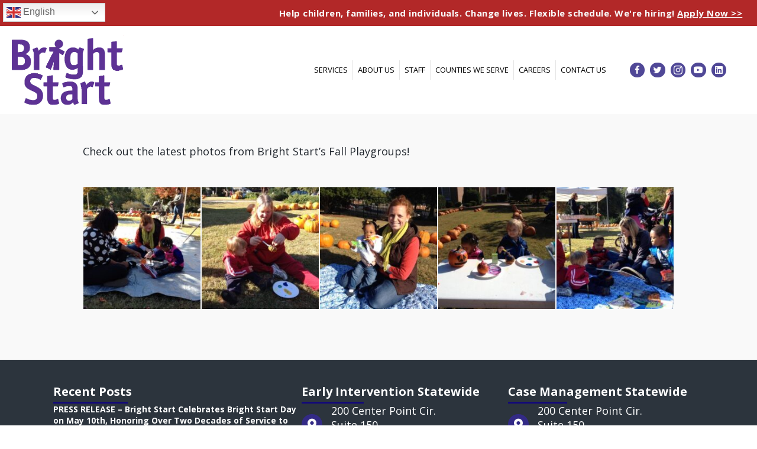

--- FILE ---
content_type: text/html; charset=UTF-8
request_url: https://www.brightstartsc.com/news/fall-2013-playgroups-2/
body_size: 17031
content:
<!doctype html>
<html lang="en-US" id="html">
<head><style>img.lazy{min-height:1px}</style><link href="https://www.brightstartsc.com/wp-content/plugins/w3-total-cache/pub/js/lazyload.min.js" as="script">

	<!-- Google Tag Manager -->
	<script>(function(w,d,s,l,i){w[l]=w[l]||[];w[l].push({'gtm.start':
	new Date().getTime(),event:'gtm.js'});var f=d.getElementsByTagName(s)[0],
	j=d.createElement(s),dl=l!='dataLayer'?'&l='+l:'';j.async=true;j.src=
	'https://www.googletagmanager.com/gtm.js?id='+i+dl;f.parentNode.insertBefore(j,f);
	})(window,document,'script','dataLayer','GTM-WTBXTVV');</script>
	<!-- End Google Tag Manager -->

	<meta charset="UTF-8">
	<meta name="viewport" content="width=device-width, initial-scale=1">
	<link rel="profile" href="https://gmpg.org/xfn/11">

    <meta name='robots' content='index, follow, max-image-preview:large, max-snippet:-1, max-video-preview:-1' />

	<!-- This site is optimized with the Yoast SEO plugin v26.4 - https://yoast.com/wordpress/plugins/seo/ -->
	<title>Fall 2013 Playgroups - Bright Start SC</title>
	<meta name="description" content="Fall 2013 Playgroups -" />
	<link rel="canonical" href="https://www.brightstartsc.com/news/fall-2013-playgroups-2/" />
	<meta property="og:locale" content="en_US" />
	<meta property="og:type" content="article" />
	<meta property="og:title" content="Fall 2013 Playgroups - Bright Start SC" />
	<meta property="og:description" content="Fall 2013 Playgroups -" />
	<meta property="og:url" content="https://www.brightstartsc.com/news/fall-2013-playgroups-2/" />
	<meta property="og:site_name" content="Bright Start SC" />
	<meta property="article:published_time" content="2013-11-05T15:42:21+00:00" />
	<meta property="article:modified_time" content="2014-11-03T10:30:48+00:00" />
	<meta property="og:image" content="https://www.brightstartsc.com/wp-content/uploads/2014/09/slide-01.jpg" />
	<meta property="og:image:width" content="1200" />
	<meta property="og:image:height" content="575" />
	<meta property="og:image:type" content="image/jpeg" />
	<meta name="author" content="Donny Grover" />
	<meta name="twitter:card" content="summary_large_image" />
	<meta name="twitter:label1" content="Written by" />
	<meta name="twitter:data1" content="Donny Grover" />
	<script type="application/ld+json" class="yoast-schema-graph">{"@context":"https://schema.org","@graph":[{"@type":"Article","@id":"https://www.brightstartsc.com/news/fall-2013-playgroups-2/#article","isPartOf":{"@id":"https://www.brightstartsc.com/news/fall-2013-playgroups-2/"},"author":{"name":"Donny Grover","@id":"https://www.brightstartsc.com/#/schema/person/75d216ee3dcc9dc530b0889838b8fbb7"},"headline":"Fall 2013 Playgroups","datePublished":"2013-11-05T15:42:21+00:00","dateModified":"2014-11-03T10:30:48+00:00","mainEntityOfPage":{"@id":"https://www.brightstartsc.com/news/fall-2013-playgroups-2/"},"wordCount":14,"commentCount":0,"publisher":{"@id":"https://www.brightstartsc.com/#organization"},"articleSection":["News","Photos"],"inLanguage":"en-US","potentialAction":[{"@type":"CommentAction","name":"Comment","target":["https://www.brightstartsc.com/news/fall-2013-playgroups-2/#respond"]}]},{"@type":"WebPage","@id":"https://www.brightstartsc.com/news/fall-2013-playgroups-2/","url":"https://www.brightstartsc.com/news/fall-2013-playgroups-2/","name":"Fall 2013 Playgroups - Bright Start SC","isPartOf":{"@id":"https://www.brightstartsc.com/#website"},"datePublished":"2013-11-05T15:42:21+00:00","dateModified":"2014-11-03T10:30:48+00:00","description":"Fall 2013 Playgroups -","breadcrumb":{"@id":"https://www.brightstartsc.com/news/fall-2013-playgroups-2/#breadcrumb"},"inLanguage":"en-US","potentialAction":[{"@type":"ReadAction","target":["https://www.brightstartsc.com/news/fall-2013-playgroups-2/"]}]},{"@type":"BreadcrumbList","@id":"https://www.brightstartsc.com/news/fall-2013-playgroups-2/#breadcrumb","itemListElement":[{"@type":"ListItem","position":1,"name":"Home","item":"https://www.brightstartsc.com/"},{"@type":"ListItem","position":2,"name":"Fall 2013 Playgroups"}]},{"@type":"WebSite","@id":"https://www.brightstartsc.com/#website","url":"https://www.brightstartsc.com/","name":"Bright Start SC","description":"South Carolina Early Intervention and Service Coordination Provider","publisher":{"@id":"https://www.brightstartsc.com/#organization"},"potentialAction":[{"@type":"SearchAction","target":{"@type":"EntryPoint","urlTemplate":"https://www.brightstartsc.com/?s={search_term_string}"},"query-input":{"@type":"PropertyValueSpecification","valueRequired":true,"valueName":"search_term_string"}}],"inLanguage":"en-US"},{"@type":"Organization","@id":"https://www.brightstartsc.com/#organization","name":"Bright Start","url":"https://www.brightstartsc.com/","logo":{"@type":"ImageObject","inLanguage":"en-US","@id":"https://www.brightstartsc.com/#/schema/logo/image/","url":"https://www.brightstartsc.com/wp-content/uploads/2021/02/nav-logo.png","contentUrl":"https://www.brightstartsc.com/wp-content/uploads/2021/02/nav-logo.png","width":219,"height":91,"caption":"Bright Start"},"image":{"@id":"https://www.brightstartsc.com/#/schema/logo/image/"}},{"@type":"Person","@id":"https://www.brightstartsc.com/#/schema/person/75d216ee3dcc9dc530b0889838b8fbb7","name":"Donny Grover","image":{"@type":"ImageObject","inLanguage":"en-US","@id":"https://www.brightstartsc.com/#/schema/person/image/","url":"https://secure.gravatar.com/avatar/244f193d5e8a10c4e596cec4298c2bf947dc2b037140673449897464fd84ea54?s=96&d=mm&r=g","contentUrl":"https://secure.gravatar.com/avatar/244f193d5e8a10c4e596cec4298c2bf947dc2b037140673449897464fd84ea54?s=96&d=mm&r=g","caption":"Donny Grover"},"sameAs":["http://groverwebdesign.com"],"url":"https://www.brightstartsc.com/author/dgrover/"}]}</script>
	<!-- / Yoast SEO plugin. -->


<link rel='dns-prefetch' href='//cdn.social9.com' />
<link rel='dns-prefetch' href='//fonts.googleapis.com' />
<link href='https://fonts.gstatic.com' crossorigin rel='preconnect' />
<link rel="alternate" type="application/rss+xml" title="Bright Start SC &raquo; Feed" href="https://www.brightstartsc.com/feed/" />
<link rel="alternate" type="application/rss+xml" title="Bright Start SC &raquo; Comments Feed" href="https://www.brightstartsc.com/comments/feed/" />
<link rel="alternate" title="oEmbed (JSON)" type="application/json+oembed" href="https://www.brightstartsc.com/wp-json/oembed/1.0/embed?url=https%3A%2F%2Fwww.brightstartsc.com%2Fnews%2Ffall-2013-playgroups-2%2F" />
<link rel="alternate" title="oEmbed (XML)" type="text/xml+oembed" href="https://www.brightstartsc.com/wp-json/oembed/1.0/embed?url=https%3A%2F%2Fwww.brightstartsc.com%2Fnews%2Ffall-2013-playgroups-2%2F&#038;format=xml" />
<link rel="preload" href="https://www.brightstartsc.com/wp-content/plugins/bb-plugin/fonts/fontawesome/5.15.4/webfonts/fa-brands-400.woff2" as="font" type="font/woff2" crossorigin="anonymous">
<link rel="preload" href="https://www.brightstartsc.com/wp-content/plugins/bb-plugin/fonts/fontawesome/5.15.4/webfonts/fa-solid-900.woff2" as="font" type="font/woff2" crossorigin="anonymous">
<link rel="preload" href="https://www.brightstartsc.com/wp-content/plugins/bb-plugin/fonts/fontawesome/5.15.4/webfonts/fa-regular-400.woff2" as="font" type="font/woff2" crossorigin="anonymous">
<style id='wp-img-auto-sizes-contain-inline-css' type='text/css'>
img:is([sizes=auto i],[sizes^="auto," i]){contain-intrinsic-size:3000px 1500px}
/*# sourceURL=wp-img-auto-sizes-contain-inline-css */
</style>
<link rel='stylesheet' id='photomosaic_base_css-css' href='https://www.brightstartsc.com/wp-content/plugins/photomosaic-for-wordpress/css/photoMosaic.css?ver=6.9' type='text/css' media='all' />
<link rel='stylesheet' id='jquery.prettyphoto-css' href='https://www.brightstartsc.com/wp-content/plugins/wp-video-lightbox/css/prettyPhoto.css?ver=6.9' type='text/css' media='all' />
<link rel='stylesheet' id='video-lightbox-css' href='https://www.brightstartsc.com/wp-content/plugins/wp-video-lightbox/wp-video-lightbox.css?ver=6.9' type='text/css' media='all' />
<link rel='stylesheet' id='easy-modal-site-css' href='https://www.brightstartsc.com/wp-content/plugins/easy-modal/assets/styles/easy-modal-site.css?ver=0.1' type='text/css' media='all' />
<link rel='stylesheet' id='s9-social-sharing-front-css' href='https://www.brightstartsc.com/wp-content/plugins/simplified-social-share/s9-social-sharing/assets/css/s9-social-sharing-front.css?ver=6.2' type='text/css' media='all' />
<style id='wp-block-library-inline-css' type='text/css'>
:root{--wp-block-synced-color:#7a00df;--wp-block-synced-color--rgb:122,0,223;--wp-bound-block-color:var(--wp-block-synced-color);--wp-editor-canvas-background:#ddd;--wp-admin-theme-color:#007cba;--wp-admin-theme-color--rgb:0,124,186;--wp-admin-theme-color-darker-10:#006ba1;--wp-admin-theme-color-darker-10--rgb:0,107,160.5;--wp-admin-theme-color-darker-20:#005a87;--wp-admin-theme-color-darker-20--rgb:0,90,135;--wp-admin-border-width-focus:2px}@media (min-resolution:192dpi){:root{--wp-admin-border-width-focus:1.5px}}.wp-element-button{cursor:pointer}:root .has-very-light-gray-background-color{background-color:#eee}:root .has-very-dark-gray-background-color{background-color:#313131}:root .has-very-light-gray-color{color:#eee}:root .has-very-dark-gray-color{color:#313131}:root .has-vivid-green-cyan-to-vivid-cyan-blue-gradient-background{background:linear-gradient(135deg,#00d084,#0693e3)}:root .has-purple-crush-gradient-background{background:linear-gradient(135deg,#34e2e4,#4721fb 50%,#ab1dfe)}:root .has-hazy-dawn-gradient-background{background:linear-gradient(135deg,#faaca8,#dad0ec)}:root .has-subdued-olive-gradient-background{background:linear-gradient(135deg,#fafae1,#67a671)}:root .has-atomic-cream-gradient-background{background:linear-gradient(135deg,#fdd79a,#004a59)}:root .has-nightshade-gradient-background{background:linear-gradient(135deg,#330968,#31cdcf)}:root .has-midnight-gradient-background{background:linear-gradient(135deg,#020381,#2874fc)}:root{--wp--preset--font-size--normal:16px;--wp--preset--font-size--huge:42px}.has-regular-font-size{font-size:1em}.has-larger-font-size{font-size:2.625em}.has-normal-font-size{font-size:var(--wp--preset--font-size--normal)}.has-huge-font-size{font-size:var(--wp--preset--font-size--huge)}.has-text-align-center{text-align:center}.has-text-align-left{text-align:left}.has-text-align-right{text-align:right}.has-fit-text{white-space:nowrap!important}#end-resizable-editor-section{display:none}.aligncenter{clear:both}.items-justified-left{justify-content:flex-start}.items-justified-center{justify-content:center}.items-justified-right{justify-content:flex-end}.items-justified-space-between{justify-content:space-between}.screen-reader-text{border:0;clip-path:inset(50%);height:1px;margin:-1px;overflow:hidden;padding:0;position:absolute;width:1px;word-wrap:normal!important}.screen-reader-text:focus{background-color:#ddd;clip-path:none;color:#444;display:block;font-size:1em;height:auto;left:5px;line-height:normal;padding:15px 23px 14px;text-decoration:none;top:5px;width:auto;z-index:100000}html :where(.has-border-color){border-style:solid}html :where([style*=border-top-color]){border-top-style:solid}html :where([style*=border-right-color]){border-right-style:solid}html :where([style*=border-bottom-color]){border-bottom-style:solid}html :where([style*=border-left-color]){border-left-style:solid}html :where([style*=border-width]){border-style:solid}html :where([style*=border-top-width]){border-top-style:solid}html :where([style*=border-right-width]){border-right-style:solid}html :where([style*=border-bottom-width]){border-bottom-style:solid}html :where([style*=border-left-width]){border-left-style:solid}html :where(img[class*=wp-image-]){height:auto;max-width:100%}:where(figure){margin:0 0 1em}html :where(.is-position-sticky){--wp-admin--admin-bar--position-offset:var(--wp-admin--admin-bar--height,0px)}@media screen and (max-width:600px){html :where(.is-position-sticky){--wp-admin--admin-bar--position-offset:0px}}

/*# sourceURL=wp-block-library-inline-css */
</style><style id='global-styles-inline-css' type='text/css'>
:root{--wp--preset--aspect-ratio--square: 1;--wp--preset--aspect-ratio--4-3: 4/3;--wp--preset--aspect-ratio--3-4: 3/4;--wp--preset--aspect-ratio--3-2: 3/2;--wp--preset--aspect-ratio--2-3: 2/3;--wp--preset--aspect-ratio--16-9: 16/9;--wp--preset--aspect-ratio--9-16: 9/16;--wp--preset--color--black: #000000;--wp--preset--color--cyan-bluish-gray: #abb8c3;--wp--preset--color--white: #ffffff;--wp--preset--color--pale-pink: #f78da7;--wp--preset--color--vivid-red: #cf2e2e;--wp--preset--color--luminous-vivid-orange: #ff6900;--wp--preset--color--luminous-vivid-amber: #fcb900;--wp--preset--color--light-green-cyan: #7bdcb5;--wp--preset--color--vivid-green-cyan: #00d084;--wp--preset--color--pale-cyan-blue: #8ed1fc;--wp--preset--color--vivid-cyan-blue: #0693e3;--wp--preset--color--vivid-purple: #9b51e0;--wp--preset--color--strong-blue: #0073aa;--wp--preset--color--lighter-blue: #229fd8;--wp--preset--color--very-light-gray: #eee;--wp--preset--color--very-dark-gray: #444;--wp--preset--gradient--vivid-cyan-blue-to-vivid-purple: linear-gradient(135deg,rgb(6,147,227) 0%,rgb(155,81,224) 100%);--wp--preset--gradient--light-green-cyan-to-vivid-green-cyan: linear-gradient(135deg,rgb(122,220,180) 0%,rgb(0,208,130) 100%);--wp--preset--gradient--luminous-vivid-amber-to-luminous-vivid-orange: linear-gradient(135deg,rgb(252,185,0) 0%,rgb(255,105,0) 100%);--wp--preset--gradient--luminous-vivid-orange-to-vivid-red: linear-gradient(135deg,rgb(255,105,0) 0%,rgb(207,46,46) 100%);--wp--preset--gradient--very-light-gray-to-cyan-bluish-gray: linear-gradient(135deg,rgb(238,238,238) 0%,rgb(169,184,195) 100%);--wp--preset--gradient--cool-to-warm-spectrum: linear-gradient(135deg,rgb(74,234,220) 0%,rgb(151,120,209) 20%,rgb(207,42,186) 40%,rgb(238,44,130) 60%,rgb(251,105,98) 80%,rgb(254,248,76) 100%);--wp--preset--gradient--blush-light-purple: linear-gradient(135deg,rgb(255,206,236) 0%,rgb(152,150,240) 100%);--wp--preset--gradient--blush-bordeaux: linear-gradient(135deg,rgb(254,205,165) 0%,rgb(254,45,45) 50%,rgb(107,0,62) 100%);--wp--preset--gradient--luminous-dusk: linear-gradient(135deg,rgb(255,203,112) 0%,rgb(199,81,192) 50%,rgb(65,88,208) 100%);--wp--preset--gradient--pale-ocean: linear-gradient(135deg,rgb(255,245,203) 0%,rgb(182,227,212) 50%,rgb(51,167,181) 100%);--wp--preset--gradient--electric-grass: linear-gradient(135deg,rgb(202,248,128) 0%,rgb(113,206,126) 100%);--wp--preset--gradient--midnight: linear-gradient(135deg,rgb(2,3,129) 0%,rgb(40,116,252) 100%);--wp--preset--font-size--small: 13px;--wp--preset--font-size--medium: 20px;--wp--preset--font-size--large: 36px;--wp--preset--font-size--x-large: 42px;--wp--preset--spacing--20: 0.44rem;--wp--preset--spacing--30: 0.67rem;--wp--preset--spacing--40: 1rem;--wp--preset--spacing--50: 1.5rem;--wp--preset--spacing--60: 2.25rem;--wp--preset--spacing--70: 3.38rem;--wp--preset--spacing--80: 5.06rem;--wp--preset--shadow--natural: 6px 6px 9px rgba(0, 0, 0, 0.2);--wp--preset--shadow--deep: 12px 12px 50px rgba(0, 0, 0, 0.4);--wp--preset--shadow--sharp: 6px 6px 0px rgba(0, 0, 0, 0.2);--wp--preset--shadow--outlined: 6px 6px 0px -3px rgb(255, 255, 255), 6px 6px rgb(0, 0, 0);--wp--preset--shadow--crisp: 6px 6px 0px rgb(0, 0, 0);}:where(.is-layout-flex){gap: 0.5em;}:where(.is-layout-grid){gap: 0.5em;}body .is-layout-flex{display: flex;}.is-layout-flex{flex-wrap: wrap;align-items: center;}.is-layout-flex > :is(*, div){margin: 0;}body .is-layout-grid{display: grid;}.is-layout-grid > :is(*, div){margin: 0;}:where(.wp-block-columns.is-layout-flex){gap: 2em;}:where(.wp-block-columns.is-layout-grid){gap: 2em;}:where(.wp-block-post-template.is-layout-flex){gap: 1.25em;}:where(.wp-block-post-template.is-layout-grid){gap: 1.25em;}.has-black-color{color: var(--wp--preset--color--black) !important;}.has-cyan-bluish-gray-color{color: var(--wp--preset--color--cyan-bluish-gray) !important;}.has-white-color{color: var(--wp--preset--color--white) !important;}.has-pale-pink-color{color: var(--wp--preset--color--pale-pink) !important;}.has-vivid-red-color{color: var(--wp--preset--color--vivid-red) !important;}.has-luminous-vivid-orange-color{color: var(--wp--preset--color--luminous-vivid-orange) !important;}.has-luminous-vivid-amber-color{color: var(--wp--preset--color--luminous-vivid-amber) !important;}.has-light-green-cyan-color{color: var(--wp--preset--color--light-green-cyan) !important;}.has-vivid-green-cyan-color{color: var(--wp--preset--color--vivid-green-cyan) !important;}.has-pale-cyan-blue-color{color: var(--wp--preset--color--pale-cyan-blue) !important;}.has-vivid-cyan-blue-color{color: var(--wp--preset--color--vivid-cyan-blue) !important;}.has-vivid-purple-color{color: var(--wp--preset--color--vivid-purple) !important;}.has-black-background-color{background-color: var(--wp--preset--color--black) !important;}.has-cyan-bluish-gray-background-color{background-color: var(--wp--preset--color--cyan-bluish-gray) !important;}.has-white-background-color{background-color: var(--wp--preset--color--white) !important;}.has-pale-pink-background-color{background-color: var(--wp--preset--color--pale-pink) !important;}.has-vivid-red-background-color{background-color: var(--wp--preset--color--vivid-red) !important;}.has-luminous-vivid-orange-background-color{background-color: var(--wp--preset--color--luminous-vivid-orange) !important;}.has-luminous-vivid-amber-background-color{background-color: var(--wp--preset--color--luminous-vivid-amber) !important;}.has-light-green-cyan-background-color{background-color: var(--wp--preset--color--light-green-cyan) !important;}.has-vivid-green-cyan-background-color{background-color: var(--wp--preset--color--vivid-green-cyan) !important;}.has-pale-cyan-blue-background-color{background-color: var(--wp--preset--color--pale-cyan-blue) !important;}.has-vivid-cyan-blue-background-color{background-color: var(--wp--preset--color--vivid-cyan-blue) !important;}.has-vivid-purple-background-color{background-color: var(--wp--preset--color--vivid-purple) !important;}.has-black-border-color{border-color: var(--wp--preset--color--black) !important;}.has-cyan-bluish-gray-border-color{border-color: var(--wp--preset--color--cyan-bluish-gray) !important;}.has-white-border-color{border-color: var(--wp--preset--color--white) !important;}.has-pale-pink-border-color{border-color: var(--wp--preset--color--pale-pink) !important;}.has-vivid-red-border-color{border-color: var(--wp--preset--color--vivid-red) !important;}.has-luminous-vivid-orange-border-color{border-color: var(--wp--preset--color--luminous-vivid-orange) !important;}.has-luminous-vivid-amber-border-color{border-color: var(--wp--preset--color--luminous-vivid-amber) !important;}.has-light-green-cyan-border-color{border-color: var(--wp--preset--color--light-green-cyan) !important;}.has-vivid-green-cyan-border-color{border-color: var(--wp--preset--color--vivid-green-cyan) !important;}.has-pale-cyan-blue-border-color{border-color: var(--wp--preset--color--pale-cyan-blue) !important;}.has-vivid-cyan-blue-border-color{border-color: var(--wp--preset--color--vivid-cyan-blue) !important;}.has-vivid-purple-border-color{border-color: var(--wp--preset--color--vivid-purple) !important;}.has-vivid-cyan-blue-to-vivid-purple-gradient-background{background: var(--wp--preset--gradient--vivid-cyan-blue-to-vivid-purple) !important;}.has-light-green-cyan-to-vivid-green-cyan-gradient-background{background: var(--wp--preset--gradient--light-green-cyan-to-vivid-green-cyan) !important;}.has-luminous-vivid-amber-to-luminous-vivid-orange-gradient-background{background: var(--wp--preset--gradient--luminous-vivid-amber-to-luminous-vivid-orange) !important;}.has-luminous-vivid-orange-to-vivid-red-gradient-background{background: var(--wp--preset--gradient--luminous-vivid-orange-to-vivid-red) !important;}.has-very-light-gray-to-cyan-bluish-gray-gradient-background{background: var(--wp--preset--gradient--very-light-gray-to-cyan-bluish-gray) !important;}.has-cool-to-warm-spectrum-gradient-background{background: var(--wp--preset--gradient--cool-to-warm-spectrum) !important;}.has-blush-light-purple-gradient-background{background: var(--wp--preset--gradient--blush-light-purple) !important;}.has-blush-bordeaux-gradient-background{background: var(--wp--preset--gradient--blush-bordeaux) !important;}.has-luminous-dusk-gradient-background{background: var(--wp--preset--gradient--luminous-dusk) !important;}.has-pale-ocean-gradient-background{background: var(--wp--preset--gradient--pale-ocean) !important;}.has-electric-grass-gradient-background{background: var(--wp--preset--gradient--electric-grass) !important;}.has-midnight-gradient-background{background: var(--wp--preset--gradient--midnight) !important;}.has-small-font-size{font-size: var(--wp--preset--font-size--small) !important;}.has-medium-font-size{font-size: var(--wp--preset--font-size--medium) !important;}.has-large-font-size{font-size: var(--wp--preset--font-size--large) !important;}.has-x-large-font-size{font-size: var(--wp--preset--font-size--x-large) !important;}
/*# sourceURL=global-styles-inline-css */
</style>

<style id='classic-theme-styles-inline-css' type='text/css'>
/*! This file is auto-generated */
.wp-block-button__link{color:#fff;background-color:#32373c;border-radius:9999px;box-shadow:none;text-decoration:none;padding:calc(.667em + 2px) calc(1.333em + 2px);font-size:1.125em}.wp-block-file__button{background:#32373c;color:#fff;text-decoration:none}
/*# sourceURL=/wp-includes/css/classic-themes.min.css */
</style>
<link rel='stylesheet' id='edsanimate-animo-css-css' href='https://www.brightstartsc.com/wp-content/plugins/animate-it/assets/css/animate-animo.css?ver=6.9' type='text/css' media='all' />
<link rel='stylesheet' id='contact-form-7-css' href='https://www.brightstartsc.com/wp-content/plugins/contact-form-7/includes/css/styles.css?ver=6.1.3' type='text/css' media='all' />
<link rel='stylesheet' id='rfbwp-fontawesome-css' href='https://www.brightstartsc.com/wp-content/plugins/responsive-flipbook/assets/fonts/font-awesome.css?ver=6.9' type='text/css' media='all' />
<link rel='stylesheet' id='rfbwp-et_icons-css' href='https://www.brightstartsc.com/wp-content/plugins/responsive-flipbook/assets/fonts/et-icons.css?ver=6.9' type='text/css' media='all' />
<link rel='stylesheet' id='rfbwp-et_line-css' href='https://www.brightstartsc.com/wp-content/plugins/responsive-flipbook/assets/fonts/et-line.css?ver=6.9' type='text/css' media='all' />
<link rel='stylesheet' id='rfbwp-styles-css' href='https://www.brightstartsc.com/wp-content/plugins/responsive-flipbook/assets/css/style.min.css?ver=6.9' type='text/css' media='all' />
<link rel='stylesheet' id='responsive-lightbox-swipebox-css' href='https://www.brightstartsc.com/wp-content/plugins/responsive-lightbox/assets/swipebox/swipebox.min.css?ver=1.5.2' type='text/css' media='all' />
<link rel='stylesheet' id='ultimate-icons-css' href='https://www.brightstartsc.com/wp-content/uploads/bb-plugin/icons/ultimate-icons/style.css?ver=2.9.4' type='text/css' media='all' />
<link rel='stylesheet' id='font-awesome-5-css' href='https://www.brightstartsc.com/wp-content/plugins/bb-plugin/fonts/fontawesome/5.15.4/css/all.min.css?ver=2.9.4' type='text/css' media='all' />
<link rel='stylesheet' id='fl-builder-layout-bundle-eeecfe4542edddb4d76f26b7209bf03a-css' href='https://www.brightstartsc.com/wp-content/uploads/bb-plugin/cache/eeecfe4542edddb4d76f26b7209bf03a-layout-bundle.css?ver=2.9.4-1.5.2' type='text/css' media='all' />
<link rel='stylesheet' id='gwdleanbase-style-css' href='https://www.brightstartsc.com/wp-content/themes/gwd-lean-child/style.css?ver=6.9' type='text/css' media='all' />
<link rel='stylesheet' id='gwdleanblocks-style-css' href='https://www.brightstartsc.com/wp-content/themes/gwd-lean/css/main.css?ver=6.9' type='text/css' media='all' />
<link rel='stylesheet' id='fl-builder-google-fonts-03e1ce08c35d7ad63ed213ad57d4d913-css' href='//fonts.googleapis.com/css?family=Open+Sans%3A400%2C700&#038;display=swap&#038;ver=6.9' type='text/css' media='all' />
<link rel='stylesheet' id='simple-pagination-css-css' href='https://www.brightstartsc.com/wp-content/plugins/simple-pagination/css/default.css?ver=2.1.7' type='text/css' media='screen' />
<script type="text/javascript" src="https://www.brightstartsc.com/wp-includes/js/jquery/jquery.min.js?ver=3.7.1" id="jquery-core-js"></script>
<script type="text/javascript" src="https://www.brightstartsc.com/wp-content/plugins/photomosaic-for-wordpress/js/jquery.photoMosaic.js?ver=6.9" id="photomosaic-js"></script>
<script type="text/javascript" src="https://www.brightstartsc.com/wp-content/plugins/wp-video-lightbox/js/jquery.prettyPhoto.js?ver=3.1.6" id="jquery.prettyphoto-js"></script>
<script type="text/javascript" id="video-lightbox-js-extra">
/* <![CDATA[ */
var vlpp_vars = {"prettyPhoto_rel":"wp-video-lightbox","animation_speed":"fast","slideshow":"5000","autoplay_slideshow":"false","opacity":"0.90","show_title":"true","allow_resize":"false","allow_expand":"false","default_width":"1000","default_height":"600","counter_separator_label":"/","theme":"pp_default","horizontal_padding":"20","hideflash":"true","wmode":"opaque","autoplay":"true","modal":"false","deeplinking":"false","overlay_gallery":"true","overlay_gallery_max":"30","keyboard_shortcuts":"true","ie6_fallback":"true"};
//# sourceURL=video-lightbox-js-extra
/* ]]> */
</script>
<script type="text/javascript" src="https://www.brightstartsc.com/wp-content/plugins/wp-video-lightbox/js/video-lightbox.js?ver=3.1.6" id="video-lightbox-js"></script>
<script id="s9-sdk" async defer data-hide-popup="true" content="" src="//cdn.social9.com/js/socialshare.min.js"></script><script type="text/javascript" id="ion-sound-js-extra">
/* <![CDATA[ */
var mpcthLocalize = {"soundsPath":"https://www.brightstartsc.com/wp-content/plugins/responsive-flipbook/assets/sounds/","downloadPath":"https://www.brightstartsc.com/wp-content/plugins/responsive-flipbook/includes/download.php?file="};
//# sourceURL=ion-sound-js-extra
/* ]]> */
</script>
<script type="text/javascript" src="https://www.brightstartsc.com/wp-content/plugins/responsive-flipbook/assets/js/ion.sound.min.js?ver=6.9" id="ion-sound-js"></script>
<script type="text/javascript" src="https://www.brightstartsc.com/wp-content/plugins/responsive-flipbook/assets/js/jquery.doubletap.js?ver=6.9" id="jquery-doubletab-js"></script>
<script type="text/javascript" src="https://www.brightstartsc.com/wp-content/plugins/responsive-lightbox/assets/swipebox/jquery.swipebox.min.js?ver=1.5.2" id="responsive-lightbox-swipebox-js"></script>
<script type="text/javascript" src="https://www.brightstartsc.com/wp-includes/js/underscore.min.js?ver=1.13.7" id="underscore-js"></script>
<script type="text/javascript" src="https://www.brightstartsc.com/wp-content/plugins/responsive-lightbox/assets/infinitescroll/infinite-scroll.pkgd.min.js?ver=4.0.1" id="responsive-lightbox-infinite-scroll-js"></script>
<script type="text/javascript" id="responsive-lightbox-js-before">
/* <![CDATA[ */
var rlArgs = {"script":"swipebox","selector":"lightbox","customEvents":"","activeGalleries":true,"animation":true,"hideCloseButtonOnMobile":false,"removeBarsOnMobile":false,"hideBars":true,"hideBarsDelay":5000,"videoMaxWidth":1080,"useSVG":true,"loopAtEnd":false,"woocommerce_gallery":false,"ajaxurl":"https:\/\/www.brightstartsc.com\/wp-admin\/admin-ajax.php","nonce":"abc97e8623","preview":false,"postId":1454,"scriptExtension":false};

//# sourceURL=responsive-lightbox-js-before
/* ]]> */
</script>
<script type="text/javascript" src="https://www.brightstartsc.com/wp-content/plugins/responsive-lightbox/js/front.js?ver=2.5.4" id="responsive-lightbox-js"></script>
<link rel="https://api.w.org/" href="https://www.brightstartsc.com/wp-json/" /><link rel="alternate" title="JSON" type="application/json" href="https://www.brightstartsc.com/wp-json/wp/v2/posts/1454" /><link rel="EditURI" type="application/rsd+xml" title="RSD" href="https://www.brightstartsc.com/xmlrpc.php?rsd" />
<meta name="generator" content="WordPress 6.9" />
<link rel='shortlink' href='https://www.brightstartsc.com/?p=1454' />
<!--[if lt IE 9]><script>var rfbwp_ie_8 = true;</script><![endif]--><script>
            WP_VIDEO_LIGHTBOX_VERSION="1.9.12";
            WP_VID_LIGHTBOX_URL="https://www.brightstartsc.com/wp-content/plugins/wp-video-lightbox";
                        function wpvl_paramReplace(name, string, value) {
                // Find the param with regex
                // Grab the first character in the returned string (should be ? or &)
                // Replace our href string with our new value, passing on the name and delimeter

                var re = new RegExp("[\?&]" + name + "=([^&#]*)");
                var matches = re.exec(string);
                var newString;

                if (matches === null) {
                    // if there are no params, append the parameter
                    newString = string + '?' + name + '=' + value;
                } else {
                    var delimeter = matches[0].charAt(0);
                    newString = string.replace(re, delimeter + name + "=" + value);
                }
                return newString;
            }
            </script><link rel="icon" href="https://www.brightstartsc.com/wp-content/uploads/2024/02/New-Fav.png" sizes="32x32" />
<link rel="icon" href="https://www.brightstartsc.com/wp-content/uploads/2024/02/New-Fav.png" sizes="192x192" />
<link rel="apple-touch-icon" href="https://www.brightstartsc.com/wp-content/uploads/2024/02/New-Fav.png" />
<meta name="msapplication-TileImage" content="https://www.brightstartsc.com/wp-content/uploads/2024/02/New-Fav.png" />
		<style type="text/css" id="wp-custom-css">
			.fl-page { padding: 0 !important; display: inline-block; width: 100% !important;}
.fl-builder-content.fl-builder-content-47072 { transform: none !important;}

.grecaptcha-badge { 
    visibility: hidden;
}

.bold {
	font-weight:700;
}

body .uwy.userway_p1 .uai {
    top: inherit !important;
    right: inherit !important;
    left: 13px !important;
    bottom: 20px !important;
}

.entry-footer {
    display: none !important;
}
body {
    font-family: 'Open Sans', sans-serif;
}


footer {
    float: left;
    width: 100%;
}

 
.span1 { width: 6.95833333333%;}
.span2 { width: 15.4166666667%;}
.span3 { width: 22.875%;}
.span_new { width:30%}
.span4 { width:32.3%;}



.span5{
  width: 39.792%;
}



.span6{
  width: 49.25%;
}



.span7{
  width: 57.7083333333%;
}



.span8{
  width: 62.167%;
}



.span9{
  width: 74.625%;
}


.span10{
  width: 83.0833333333%;
}

.span11{
  width: 91.5416666667%;
}

.span12{
  width: 100%;
  margin-left: 0;
}

#employee-dashboard{
	width:100%;
	margin:0px;
	padding:0px;
}
.date {
    display: none;
}


.categories-links{
    display: none;
}


.author vcard {
    display: none;
}

.edit-link {
    display: none;
}
.nav-links{
    display: none;
}


#ed-header{
	margin:3px 0 0 0;
	padding:0px;
	width:99.8%;
	float:left;
	border:1px solid #504897;
}

.employee-avatar{
	float:left;
	width:22%;
	margin:0px;
	padding:0px;
}
.employee-avatar img {
    width: 100%;
    height: auto !important;
    min-height: auto !important;
}
.employee-dashboard-con{
	width:75%;
	float:right;
	margin:0px;
	padding:0px;
}

.employee-dashboard-con .entry-title{
	 margin: 16px 0 10px;
    padding: 0 0 10px;
    text-align: left;
    width: 100%;
}

.employee-dashboard-con p{
	width:100%;
	margin:10px 0 0 ;
}


.employee-dashboard-post-title{
	 font-size: 22px;
    font-weight: 400;
    margin: 10px 0 0;
    padding: 0 10px;
	float:left;
}

.inner_page_container{
	margin:0;
	padding:0px 0 0px 0;
	float:left;
	width:100%;
	height:auto;
}

.inner_page_container a {
  text-decoration: underline;
  color:#504897;
}

.inner_page_container a:hover{
color:#ffc423;	
}

.inner_page_container_main{
	margin:0px;
	padding:20px 0 50px;
	float:left;
	height:auto;
	width:100%;
}

.grid_container{
	max-width:1050px;
	margin:0px auto;
	padding:0px;
}

.entry-title{
margin:30px 0 0 0;
width:100%;
float:left;
 text-align: left;
}

.entry-title a{
text-decoration:none;

}

.page-template-custom_employee_dashboard h1 {
    border-bottom: 2px solid #342b87;
    color: #000;
    float: left;
    font-family: open sans;
    font-size: 36px;
    font-weight: lighter;
    text-align: left;
    padding-bottom: 10px;
}

/*dashboard css start here */

.left-content-area{
	margin:0px;
	padding:0px;
	float:left;
	max-width:70%;
}

.sidebar-employee{
	float:right;
	margin:30px 0 0 0;
	padding:0px 0 20px 0;
	width:27%;
	height:auto;
	background:#f2f2f2;
}

#lct-widget-topics{
	padding-left:14px;
}

#lct-widget-topics ul{
	padding-left:14px;
}

#lct-widget-topics-container {
    margin: 0px !important;
    padding: 0px !important;
    float: left;
    width: 100%;
}

.sidebar-employee li {
	line-height:40px;
	
}

.sidebar-employee li a{
	text-decoration:none;
	
}

.navbar-default{
	background:none !important;
	border:0px !important;
}

/*dashboard css end here */

.sidebar-employee{
	float:right;
	margin:30px 0 0 0;
	padding:0px;
	width:100%;
}
	
	
	.employee-page-post-meta{
	margin:10px 0 0 0;
	font-family:Arial, Helvetica, sans-serif;
	font-size:12px;
	font-weight:bold;
	width:100%;
	float:left;
	padding:10px 0;
	background:#f2f2f2;
}

.employee-page-post-meta-container{
	padding:0 10px;
}

.dashboard-post-container{
	margin:30px 0 0 0;
	padding:0px;
	float:left;
	padding:0px;
	border:1px solid #e2d9e9;
}
	
.employee-dashboard-post-title a{
	 color: #332a86;
    text-decoration: none;
}

.employee-dashboard-post-title a:hover{
	color:#ffc423;
}

.ed-links a{
	padding:10px 12px !important;
}

#responsive-menu .responsive-menu li a{
	background:#f4ba1b;
}

.ed-links{
	max-height:100%!important;
	margin-top:0px !important;
}


.sidebar-employee{
	float:right;
	margin:30px 0 0 0;
	padding:0px 0 20px 0;
	width:27%;
	height:auto;
	background:#f2f2f2;
}

#lct-widget-topics{
	padding-left:14px;
}

#lct-widget-topics ul{
	padding-left:14px;
}

.sidebar-employee .blog-page-widget {
    background: #332a86;
    padding: 10px 5% 10px 5%;
    color: #fff;
    width: 90%;
    float: left;
    font-family: 'Open Sans', sans-serif;
    font-weight: 400 !important;
    font-size: 18px !important;
    margin: 0 0 20px;
}

#lct-widget-topics-container {
    margin: 0px !important;
    padding: 0px !important;
    float: left;
    width: 100%;
}

#lct-widget-topics li {
    list-style: none !important;
    font-size: 14px !important;
    line-height: 2.6 !important;
}
#lct-widget-topics li a { text-decoration:none !important;}

#lct-widget-topics {
    float: left;
    width: 100%;
    margin: 0px !important;
    padding: 0px 20px !important;
}

.login-link {
    color: #fff;
    font-size: 20px;
    background: #000;
    padding: 4px 25px 8px;
}
.login-link:hover {
    color: #f4b814;
}


/*Staff*/


#directory_header {
  border-bottom: 2px solid #2E305A;
  float:left;
  width:100%;
  margin-top: -15px;
}

#directory_header h1.entry-title {
  width: 100%;
  float:left;
  border-bottom: none;
  display: inline-block;
  margin-top: 10px;
  border: 1px solid #efefef;
  color:#b22828;
  padding:15px 0px;
  text-align: center;
}

#employee_filter {
  margin-top:10px;
  width:99%;
  float:left;
  display: inline-block;
  border: 1px solid #efefef;
  padding: 15px 0 15px 1%;
}

#filter_selector {
    padding: 10px !important;
    margin-left: 20px !important;
}
#filter_text {
  float:left;
  width:auto;
  width:200px;
  display: inline-block;
}

#filter_text input {
    width: 185px;
    height: 26px;
    padding: 5px 10px 5px 10px;
    margin: 0 10px 0 0;
    vertical-align: top;
    color: #000 !important;
    border-radius: 0px !important;
    border: 1px solid #ccc;
    font-size: 1em;
    background-color: #fff;
    font-weight: 300 !important;
}

#filter_label {
  float:left;
  display: inline-block;
  background-color: #b31600;
  -moz-border-radius: 0 .5em .5em 0;
  -webkit-border-radius: 0 .5em .5em 0;
  border-radius: 0 .5em .5em 0;
  color: #fff !important;
  margin:0;
  padding: 2px 5px 3px 5px;
  text-align:center;
 }

#filter_links {
  float:left;
  clear: both;
  width:100%;
  color:#292d78;
  font-size: 12px;
  font-family: 'Ubuntu', sans-serif;
  margin:12px 0 0 0;
}

#filter_links a {
  color:#292d78;
  font-size: 12px;
  font-family: 'Ubuntu', sans-serif;
}

#filter_links a:hover {
  color:#585DC6;
}

.employee_entry_content h1 {
  margin-bottom: 3px;
  padding-bottom: 3px;

  width:100%;
  font-size:20px;
}

#employee-post-meta {
 border-top: 1px solid #f1f1f1;
 border-bottom: 1px solid #f1f1f1;
 margin: 10px 0px;
 float:left;
 width:100%;
 font-family: Arial,Helvetica,sans-serif;
 font-size: 12px;
 font-weight:bold;
}



.employee_entry {
  width:47.5%;
  float:left;
  height:202px;
  margin:0.5%;
  border: 1px solid #eee;
  /*background: url('images/content-background-transparent.png');*/
}

.employee_entry img {
  
  padding:5px;
  max-width:150px;
}

.employee_entry .employee_entry_avatar {
  float:left;
  text-align: center;
  width:150px;
}

.employee_entry .employee_entry_content {
    float: left;
    width: 300px;
    padding: 0 5px;
    margin: 0 0 0 20px;
}

.employee_entry .employee_entry_content p {
    padding: 0;
    margin: 7px 0;
    line-height: 18px;
    font-size: 15px !important;
}


.employee_profile_avatar {
  width:20%;
  margin:0 5% 0 0;
  float:left;
}

.employee_profile_avatar img {
  width:auto;
  max-width: 153px;
  margin:0 auto;
}

.employee_profile_content {
  float:left;
  width: 75%;
  margin:0;
}

.back_directory {
  float:right;
  text-decoration: none;
}

.back_directory:hover {
  text-decoration: underline;
}

.employee_profile {
  border: 1px solid #eee;
  /*background: url('images/content-background-transparent.png');*/
  padding:20px;
  float:left;
  clear:both;
  margin-bottom: 20px;
}

.employee_entry_content h1 {
    margin: 10px 0;
    padding-bottom: 5px;
    width: 100%;
    font-size: 20px;
    border-bottom: 2px solid #342b87;
    color: #000;
    float: left;
    font-family: open sans;
    font-weight: 400;
    text-align: center;
}


/*STaff*/


@media screen and (min-width: 100px) and (max-width: 768px) { 
#directory_header { margin-top: -15px; margin-bottom: 30px;}
.employee_entry { width: 90%; height: auto !important; margin: 5px 5% 5%; padding: 0 0 10px;}
.employee_entry .employee_entry_avatar { text-align: center; width: 100%; margin: 10px 0 0;}
.employee_entry .employee_entry_content p { margin: 7px 0; line-height: 22px; font-size: 15px !important; text-align: center;}
#filter_text { width: 100%; display: inline-block; margin: 0 0 10px; text-align: center !important;}
#filter_text input { font-size: 13px !important;}
#stable-code {
    text-align: center;
    float: left;
    width: 100% !important;
}
#stable-code .widgettitle { display: none !important;}
.copy_right_text { width: 100%; text-align: center;}
.login-link {
    color: #fff;
    font-size: 20px;
    background: #000;
    padding: 4px 25px 8px;
    margin: 0px auto;
    display: inline-block;
    float: none !important;
}
.copy_right_text {
    float: none !important;
    width: 100%;
    text-align: center;
    margin: 0 0 10px;
}
	
			</style>
		

<link rel='stylesheet' id='YouTubePopUp-css' href='https://www.brightstartsc.com/wp-content/plugins/responsive-youtube-vimeo-video-lightbox/css/videoPopUp.css?ver=6.9' type='text/css' media='all' />
</head>
<body class="wp-singular post-template-default single single-post postid-1454 single-format-standard wp-custom-logo wp-embed-responsive wp-theme-gwd-lean wp-child-theme-gwd-lean-child fl-builder-2-9-4 fl-themer-1-5-2 fl-no-js fl-theme-builder-singular fl-theme-builder-singular-single-post fl-theme-builder-header fl-theme-builder-header-header fl-theme-builder-footer fl-theme-builder-footer-footer">
	<!-- Google Tag Manager (noscript) -->
<noscript><iframe src="https://www.googletagmanager.com/ns.html?id=GTM-WTBXTVV"
height="0" width="0" style="display:none;visibility:hidden"></iframe></noscript>
<!-- End Google Tag Manager (noscript) -->

<div class="fl-page">
	<header class="fl-builder-content fl-builder-content-47072 fl-builder-global-templates-locked" data-post-id="47072" data-type="header" data-sticky="1" data-sticky-on="" data-sticky-breakpoint="medium" data-shrink="1" data-overlay="0" data-overlay-bg="transparent" data-shrink-image-height="50px" role="banner" itemscope="itemscope" itemtype="http://schema.org/WPHeader"><div class="fl-row fl-row-full-width fl-row-bg-color fl-node-kbasx86emvhw fl-row-default-height fl-row-align-center" data-node="kbasx86emvhw">
	<div class="fl-row-content-wrap">
								<div class="fl-row-content fl-row-full-width fl-node-content">
		
<div class="fl-col-group fl-node-r4b8ymnsvgiz" data-node="r4b8ymnsvgiz">
			<div class="fl-col fl-node-1rmwu4va8zd6 fl-col-bg-color fl-col-small" data-node="1rmwu4va8zd6">
	<div class="fl-col-content fl-node-content"><div id="translate" class="fl-module fl-module-rich-text fl-node-2cmb1el68u5w" data-node="2cmb1el68u5w">
	<div class="fl-module-content fl-node-content">
		<div class="fl-rich-text">
	<p><div class="gtranslate_wrapper" id="gt-wrapper-86565095"></div></p>
</div>
	</div>
</div>
</div>
</div>
			<div class="fl-col fl-node-xf0ktrhdl4qe fl-col-bg-color" data-node="xf0ktrhdl4qe">
	<div class="fl-col-content fl-node-content"><div class="fl-module fl-module-heading fl-node-tg46o1ph3e28" data-node="tg46o1ph3e28">
	<div class="fl-module-content fl-node-content">
		<h2 class="fl-heading">
		<a
		href="https://www.indeed.com/cmp/Bright-Start-1"
		title="Help children, families, and individuals. Change lives. Flexible schedule. We&#039;re hiring! Apply Now &gt;&gt;"
		target="_blank"
		 rel="noopener nofollow" 	>
		<span class="fl-heading-text">Help children, families, and individuals. Change lives. Flexible schedule. We're hiring! <span style="text-decoration: underline;">Apply Now &gt;&gt;</span></span>
		</a>
	</h2>
	</div>
</div>
</div>
</div>
	</div>
		</div>
	</div>
</div>
<div class="fl-row fl-row-full-width fl-row-bg-color fl-node-6036412fe5ced fl-row-default-height fl-row-align-center" data-node="6036412fe5ced">
	<div class="fl-row-content-wrap">
								<div class="fl-row-content fl-row-fixed-width fl-node-content">
		
<div class="fl-col-group fl-node-6036412fe5ce6 fl-col-group-equal-height fl-col-group-align-center fl-col-group-custom-width" data-node="6036412fe5ce6">
			<div class="fl-col fl-node-6036412fe5ce7 fl-col-bg-color fl-col-small fl-col-small-custom-width" data-node="6036412fe5ce7">
	<div class="fl-col-content fl-node-content"><div class="fl-module fl-module-photo fl-node-6036412fe5cea" data-node="6036412fe5cea">
	<div class="fl-module-content fl-node-content">
		<div class="fl-photo fl-photo-align-left" itemscope itemtype="https://schema.org/ImageObject">
	<div class="fl-photo-content fl-photo-img-png">
				<a href="https://www.brightstartsc.com" target="_self" itemprop="url">
				<picture loading="lazy" decoding="async" class="fl-photo-img wp-image-59544 size-full" itemprop="image" title="Bright-Start-Logo-New-Simple" data-no-lazy="1">
<source type="image/webp" srcset="https://www.brightstartsc.com/wp-content/uploads/2021/02/Bright-Start-Logo-New-Simple.png.webp 600w" sizes="auto, (max-width: 600px) 100vw, 600px"/>
<img loading="lazy" decoding="async" src="https://www.brightstartsc.com/wp-content/uploads/2021/02/Bright-Start-Logo-New-Simple.png" alt="Bright-Start-Logo-New-Simple" itemprop="image" height="375" width="600" data-no-lazy="1" srcset="https://www.brightstartsc.com/wp-content/uploads/2021/02/Bright-Start-Logo-New-Simple.png 600w, https://www.brightstartsc.com/wp-content/uploads/2021/02/Bright-Start-Logo-New-Simple-300x188.png 300w, https://www.brightstartsc.com/wp-content/uploads/2021/02/Bright-Start-Logo-New-Simple-425x266.png 425w" sizes="auto, (max-width: 600px) 100vw, 600px"/>
</picture>

				</a>
					</div>
	</div>
	</div>
</div>
</div>
</div>
			<div class="fl-col fl-node-6036412fe5ce8 fl-col-bg-color fl-col-small-custom-width" data-node="6036412fe5ce8">
	<div class="fl-col-content fl-node-content"><div class="fl-module fl-module-menu fl-node-6036412fe5ceb" data-node="6036412fe5ceb">
	<div class="fl-module-content fl-node-content">
		<div class="fl-menu fl-menu-responsive-toggle-mobile">
	<button id="site-navigation-toggle" class="fl-menu-mobile-toggle hamburger" aria-label="Menu"><span class="svg-container"><svg version="1.1" class="hamburger-menu" xmlns="http://www.w3.org/2000/svg" xmlns:xlink="http://www.w3.org/1999/xlink" viewBox="0 0 512 512">
<rect class="fl-hamburger-menu-top" width="512" height="102"/>
<rect class="fl-hamburger-menu-middle" y="205" width="512" height="102"/>
<rect class="fl-hamburger-menu-bottom" y="410" width="512" height="102"/>
</svg>
</span></button>	<div class="fl-clear"></div>
	<nav aria-label="Menu" itemscope="itemscope" itemtype="https://schema.org/SiteNavigationElement"><ul id="menu-main-menu" class="menu fl-menu-horizontal fl-toggle-none"><li id="menu-item-47594" class="menu-item menu-item-type-post_type menu-item-object-page menu-item-has-children fl-has-submenu"><div class="fl-has-submenu-container"><a href="https://www.brightstartsc.com/services/">Services</a><span class="fl-menu-toggle"></span></div><ul class="sub-menu">	<li id="menu-item-47588" class="menu-item menu-item-type-post_type menu-item-object-page menu-item-has-children fl-has-submenu"><div class="fl-has-submenu-container"><a href="https://www.brightstartsc.com/services/case-management/">Case Management</a><span class="fl-menu-toggle"></span></div><ul class="sub-menu">		<li id="menu-item-49724" class="menu-item menu-item-type-post_type menu-item-object-page"><a href="https://www.brightstartsc.com/south-carolina-case-management-guide/">Case Management – Guide</a></li>		<li id="menu-item-47591" class="menu-item menu-item-type-post_type menu-item-object-page"><a href="https://www.brightstartsc.com/services/faq-case-management/">Case Management &#8211; FAQ</a></li></ul></li>	<li id="menu-item-47589" class="menu-item menu-item-type-post_type menu-item-object-page menu-item-has-children fl-has-submenu"><div class="fl-has-submenu-container"><a href="https://www.brightstartsc.com/services/early-intervention/">Early Intervention</a><span class="fl-menu-toggle"></span></div><ul class="sub-menu">		<li id="menu-item-48157" class="menu-item menu-item-type-post_type menu-item-object-page"><a href="https://www.brightstartsc.com/sc-early-intervention-referrals/">Early Intervention &#8211; Referrals Guide</a></li>		<li id="menu-item-47592" class="menu-item menu-item-type-post_type menu-item-object-page"><a href="https://www.brightstartsc.com/services/ei-faq/">Early Intervention &#8211; FAQ</a></li></ul></li>	<li id="menu-item-59522" class="menu-item menu-item-type-post_type menu-item-object-page"><a href="https://www.brightstartsc.com/services/intake-services/">Intake services</a></li></ul></li><li id="menu-item-47597" class="menu-item menu-item-type-post_type menu-item-object-page menu-item-has-children fl-has-submenu"><div class="fl-has-submenu-container"><a href="https://www.brightstartsc.com/about/">About Us</a><span class="fl-menu-toggle"></span></div><ul class="sub-menu">	<li id="menu-item-47746" class="menu-item menu-item-type-post_type menu-item-object-page"><a href="https://www.brightstartsc.com/blog/">Blog</a></li>	<li id="menu-item-47600" class="menu-item menu-item-type-post_type menu-item-object-page"><a href="https://www.brightstartsc.com/photos/">Photos</a></li>	<li id="menu-item-48308" class="menu-item menu-item-type-custom menu-item-object-custom menu-item-home"><a href="https://www.brightstartsc.com/#testimonials">Testimonials</a></li></ul></li><li id="menu-item-56082" class="menu-item menu-item-type-custom menu-item-object-custom"><a href="https://www.brightstartsc.com/staff">Staff</a></li><li id="menu-item-47835" class="menu-item menu-item-type-post_type menu-item-object-page"><a href="https://www.brightstartsc.com/sc-counties-we-serve/">Counties We Serve</a></li><li id="menu-item-47598" class="menu-item menu-item-type-post_type menu-item-object-page"><a href="https://www.brightstartsc.com/career-opportunities/">Careers</a></li><li id="menu-item-47604" class="menu-item menu-item-type-post_type menu-item-object-page"><a href="https://www.brightstartsc.com/contact/">Contact Us</a></li></ul></nav></div>
	</div>
</div>
</div>
</div>
			<div class="fl-col fl-node-6036412fe5ce9 fl-col-bg-color fl-col-small fl-visible-desktop fl-visible-large" data-node="6036412fe5ce9">
	<div class="fl-col-content fl-node-content"><div class="fl-module fl-module-icon-group fl-node-6036412fe5cec" data-node="6036412fe5cec">
	<div class="fl-module-content fl-node-content">
		<div class="fl-icon-group">
	<span class="fl-icon">
								<a href="https://www.facebook.com/BrightStartSC" target="_blank" rel="noopener" >
							<i class="ua-icon ua-icon-facebook22" aria-hidden="true"></i>
						</a>
			</span>
		<span class="fl-icon">
								<a href="https://twitter.com/BrightStartSC" target="_blank" rel="noopener" >
							<i class="ua-icon ua-icon-twitter2" aria-hidden="true"></i>
						</a>
			</span>
		<span class="fl-icon">
								<a href="https://www.instagram.com/brightstartsc/" target="_blank" rel="noopener" >
							<i class="ua-icon ua-icon-instagram" aria-hidden="true"></i>
						</a>
			</span>
		<span class="fl-icon">
								<a href="https://www.youtube.com/channel/UCoQz1OiLf5S6beIrVi7QgYQ" target="_blank" rel="noopener nofollow" >
							<i class="ua-icon ua-icon-youtube" aria-hidden="true"></i>
						</a>
			</span>
		<span class="fl-icon">
								<a href="https://www.linkedin.com/company/brightstartsc" target="_blank" rel="noopener nofollow" >
							<i class="fab fa-linkedin" aria-hidden="true"></i>
						</a>
			</span>
	</div>
	</div>
</div>
</div>
</div>
	</div>
		</div>
	</div>
</div>
</header><div class="uabb-js-breakpoint" style="display: none;"></div>	<div class="fl-page-content" itemprop="mainContentOfPage">

		<div class="fl-builder-content fl-builder-content-47060 fl-builder-global-templates-locked" data-post-id="47060"><div id="single-post" class="fl-row fl-row-full-width fl-row-bg-color fl-node-60363ba47fae4 fl-row-default-height fl-row-align-center" data-node="60363ba47fae4">
	<div class="fl-row-content-wrap">
								<div class="fl-row-content fl-row-fixed-width fl-node-content">
		
<div class="fl-col-group fl-node-60363ba482e93" data-node="60363ba482e93">
			<div class="fl-col fl-node-60363ba482f07 fl-col-bg-color" data-node="60363ba482f07">
	<div class="fl-col-content fl-node-content"><div class="fl-module fl-module-fl-post-content fl-node-6036307703d0f" data-node="6036307703d0f">
	<div class="fl-module-content fl-node-content">
		<p>Check out the latest photos from Bright Start&#8217;s Fall Playgroups!<br />
<br />
 <!-- PhotoMosaic v2.5.1 --> <script type="text/javascript" data-photomosaic-gallery="true"> var PMalbum1768776906 = [{ "src": "https://www.brightstartsc.com/wp-content/uploads/2013/11/3-640x480.jpg", "thumb": "https://www.brightstartsc.com/wp-content/uploads/2013/11/3-640x480-225x300.jpg", "sizes": { "thumbnail" : "https://www.brightstartsc.com/wp-content/uploads/2013/11/3-640x480-300x300.jpg", "medium" : "https://www.brightstartsc.com/wp-content/uploads/2013/11/3-640x480-225x300.jpg", "large" : "https://www.brightstartsc.com/wp-content/uploads/2013/11/3-640x480.jpg", "full" : "https://www.brightstartsc.com/wp-content/uploads/2013/11/3-640x480.jpg" }, "caption": "", "alt": "", "width": "480", "height": "640" ,"jetpack" : false },{ "src": "https://www.brightstartsc.com/wp-content/uploads/2013/11/photo-2-480x640.jpg", "thumb": "https://www.brightstartsc.com/wp-content/uploads/2013/11/photo-2-480x640-225x300.jpg", "sizes": { "thumbnail" : "https://www.brightstartsc.com/wp-content/uploads/2013/11/photo-2-480x640-300x300.jpg", "medium" : "https://www.brightstartsc.com/wp-content/uploads/2013/11/photo-2-480x640-225x300.jpg", "large" : "https://www.brightstartsc.com/wp-content/uploads/2013/11/photo-2-480x640.jpg", "full" : "https://www.brightstartsc.com/wp-content/uploads/2013/11/photo-2-480x640.jpg" }, "caption": "", "alt": "", "width": "480", "height": "640" ,"jetpack" : false },{ "src": "https://www.brightstartsc.com/wp-content/uploads/2013/11/photo-1-480x640.jpg", "thumb": "https://www.brightstartsc.com/wp-content/uploads/2013/11/photo-1-480x640-225x300.jpg", "sizes": { "thumbnail" : "https://www.brightstartsc.com/wp-content/uploads/2013/11/photo-1-480x640-300x300.jpg", "medium" : "https://www.brightstartsc.com/wp-content/uploads/2013/11/photo-1-480x640-225x300.jpg", "large" : "https://www.brightstartsc.com/wp-content/uploads/2013/11/photo-1-480x640.jpg", "full" : "https://www.brightstartsc.com/wp-content/uploads/2013/11/photo-1-480x640.jpg" }, "caption": "", "alt": "", "width": "480", "height": "640" ,"jetpack" : false },{ "src": "https://www.brightstartsc.com/wp-content/uploads/2013/11/5-640x480.jpg", "thumb": "https://www.brightstartsc.com/wp-content/uploads/2013/11/5-640x480-300x225.jpg", "sizes": { "thumbnail" : "https://www.brightstartsc.com/wp-content/uploads/2013/11/5-640x480-300x300.jpg", "medium" : "https://www.brightstartsc.com/wp-content/uploads/2013/11/5-640x480-300x225.jpg", "large" : "https://www.brightstartsc.com/wp-content/uploads/2013/11/5-640x480.jpg", "full" : "https://www.brightstartsc.com/wp-content/uploads/2013/11/5-640x480.jpg" }, "caption": "", "alt": "", "width": "640", "height": "480" ,"jetpack" : false },{ "src": "https://www.brightstartsc.com/wp-content/uploads/2013/11/6-640x480.jpg", "thumb": "https://www.brightstartsc.com/wp-content/uploads/2013/11/6-640x480-300x225.jpg", "sizes": { "thumbnail" : "https://www.brightstartsc.com/wp-content/uploads/2013/11/6-640x480-300x300.jpg", "medium" : "https://www.brightstartsc.com/wp-content/uploads/2013/11/6-640x480-300x225.jpg", "large" : "https://www.brightstartsc.com/wp-content/uploads/2013/11/6-640x480.jpg", "full" : "https://www.brightstartsc.com/wp-content/uploads/2013/11/6-640x480.jpg" }, "caption": "", "alt": "", "width": "640", "height": "480" ,"jetpack" : false }]; </script> <script type="text/javascript" data-photomosaic-call="true"> JQPM(document).ready(function($) { $("#photoMosaicTarget1768776906").photoMosaic({ gallery: PMalbum1768776906, padding: 2, columns: 'auto', width: 'auto', height: 'auto', center: true, prevent_crop: false, links: true, external_links: false, show_loading: true, loading_transition: "fade", responsive_transition: true, modal_name: "pmlightbox", modal_group: true, sizes: { thumbnail: 1, medium: 300, large: 1024 }, order: "rows" }); }); </script><div id="photoMosaicTarget1768776906" data-version="2.5.1"></div>
	</div>
</div>
</div>
</div>
	</div>
		</div>
	</div>
</div>
</div><div class="uabb-js-breakpoint" style="display: none;"></div>
</div><!-- .fl-page-content -->
<footer class="fl-builder-content fl-builder-content-47079 fl-builder-global-templates-locked" data-post-id="47079" data-type="footer" itemscope="itemscope" itemtype="http://schema.org/WPFooter"><div class="fl-row fl-row-full-width fl-row-bg-color fl-node-603642d5c9d88 fl-row-default-height fl-row-align-center" data-node="603642d5c9d88">
	<div class="fl-row-content-wrap">
								<div class="fl-row-content fl-row-fixed-width fl-node-content">
		
<div class="fl-col-group fl-node-603642d5c9d69" data-node="603642d5c9d69">
			<div class="fl-col fl-node-603642d5c9d6b fl-col-bg-color fl-col-small" data-node="603642d5c9d6b">
	<div class="fl-col-content fl-node-content"><div class="fl-module fl-module-heading fl-node-603642d5c9d70" data-node="603642d5c9d70">
	<div class="fl-module-content fl-node-content">
		<h2 class="fl-heading">
		<span class="fl-heading-text">Recent Posts</span>
	</h2>
	</div>
</div>
<div class="fl-module fl-module-separator fl-node-603642d5c9d72" data-node="603642d5c9d72">
	<div class="fl-module-content fl-node-content">
		<div class="fl-separator"></div>
	</div>
</div>
<div class="fl-module fl-module-post-grid fl-node-60e70263998ae" data-node="60e70263998ae">
	<div class="fl-module-content fl-node-content">
			<div class="fl-post-feed" itemscope="itemscope" itemtype="https://schema.org/Blog">
	<div class="fl-post-feed-post fl-post-align-default post-59066 post type-post status-publish format-standard has-post-thumbnail hentry category-news" itemscope itemtype="https://schema.org/BlogPosting">

	<meta itemscope itemprop="mainEntityOfPage" itemtype="https://schema.org/WebPage" itemid="https://www.brightstartsc.com/news/press-release-bright-start-celebrates-bright-start-day-on-may-10th-honoring-over-two-decades-of-service-to-the-special-needs-and-disabilities-community/" content="PRESS RELEASE &#8211; Bright Start Celebrates Bright Start Day on May 10th, Honoring Over Two Decades of Service to the Special Needs and Disabilities Community" /><meta itemprop="datePublished" content="2025-05-09" /><meta itemprop="dateModified" content="2025-05-09" /><div itemprop="publisher" itemscope itemtype="https://schema.org/Organization"><meta itemprop="name" content="Bright Start SC"><div itemprop="logo" itemscope itemtype="https://schema.org/ImageObject"><meta itemprop="url" content="https://www.brightstartsc.com/wp-content/uploads/2021/02/Logo-New.png"></div></div><div itemscope itemprop="author" itemtype="https://schema.org/Person"><meta itemprop="url" content="https://www.brightstartsc.com/author/willdigitaldonesmart-com/" /><meta itemprop="name" content="Bright Start" /></div><div itemscope itemprop="image" itemtype="https://schema.org/ImageObject"><meta itemprop="url" content="https://www.brightstartsc.com/wp-content/uploads/2025/05/Copy-of-About-Our-Speech-Therapy-Services-1280-x-720-px.png" /><meta itemprop="width" content="1280" /><meta itemprop="height" content="720" /></div><div itemprop="interactionStatistic" itemscope itemtype="https://schema.org/InteractionCounter"><meta itemprop="interactionType" content="https://schema.org/CommentAction" /><meta itemprop="userInteractionCount" content="0" /></div>	
		<div class="fl-post-feed-text">
	
		<div class="fl-post-feed-header">

			<h2 class="fl-post-feed-title" itemprop="headline">
				<a href="https://www.brightstartsc.com/news/press-release-bright-start-celebrates-bright-start-day-on-may-10th-honoring-over-two-decades-of-service-to-the-special-needs-and-disabilities-community/" rel="bookmark" title="PRESS RELEASE &#8211; Bright Start Celebrates Bright Start Day on May 10th, Honoring Over Two Decades of Service to the Special Needs and Disabilities Community">PRESS RELEASE &#8211; Bright Start Celebrates Bright Start Day on May 10th, Honoring Over Two Decades of Service to the Special Needs and Disabilities Community</a>
			</h2>

			
			
			
			
		</div>

	
	
	
		
		
		
	</div>

	<div class="fl-clear"></div>
</div>
<div class="fl-post-feed-post fl-post-align-default post-51616 post type-post status-publish format-standard has-post-thumbnail hentry category-news" itemscope itemtype="https://schema.org/BlogPosting">

	<meta itemscope itemprop="mainEntityOfPage" itemtype="https://schema.org/WebPage" itemid="https://www.brightstartsc.com/news/autism-acceptance-in-south-carolina-an-interview-with-our-autistic-team-member/" content="Autism Acceptance in South Carolina – An interview with our Autistic Team Member" /><meta itemprop="datePublished" content="2023-01-28" /><meta itemprop="dateModified" content="2023-02-04" /><div itemprop="publisher" itemscope itemtype="https://schema.org/Organization"><meta itemprop="name" content="Bright Start SC"><div itemprop="logo" itemscope itemtype="https://schema.org/ImageObject"><meta itemprop="url" content="https://www.brightstartsc.com/wp-content/uploads/2021/02/Logo-New.png"></div></div><div itemscope itemprop="author" itemtype="https://schema.org/Person"><meta itemprop="url" content="https://www.brightstartsc.com/author/willdigitaldonesmart-com/" /><meta itemprop="name" content="Bright Start" /></div><div itemscope itemprop="image" itemtype="https://schema.org/ImageObject"><meta itemprop="url" content="https://www.brightstartsc.com/wp-content/uploads/2022/04/Untitled-design-2.png" /><meta itemprop="width" content="1200" /><meta itemprop="height" content="630" /></div><div itemprop="interactionStatistic" itemscope itemtype="https://schema.org/InteractionCounter"><meta itemprop="interactionType" content="https://schema.org/CommentAction" /><meta itemprop="userInteractionCount" content="0" /></div>	
		<div class="fl-post-feed-text">
	
		<div class="fl-post-feed-header">

			<h2 class="fl-post-feed-title" itemprop="headline">
				<a href="https://www.brightstartsc.com/news/autism-acceptance-in-south-carolina-an-interview-with-our-autistic-team-member/" rel="bookmark" title="Autism Acceptance in South Carolina – An interview with our Autistic Team Member">Autism Acceptance in South Carolina – An interview with our Autistic Team Member</a>
			</h2>

			
			
			
			
		</div>

	
	
	
		
		
		
	</div>

	<div class="fl-clear"></div>
</div>
<div class="fl-post-feed-post fl-post-align-default post-51110 post type-post status-publish format-standard has-post-thumbnail hentry category-news" itemscope itemtype="https://schema.org/BlogPosting">

	<meta itemscope itemprop="mainEntityOfPage" itemtype="https://schema.org/WebPage" itemid="https://www.brightstartsc.com/news/child-development-sc-series-social-emotional-milestones-from-birth-to-three/" content="Child Development SC Series &#8211; Social &#038; Emotional Milestones From Birth To Three" /><meta itemprop="datePublished" content="2023-01-23" /><meta itemprop="dateModified" content="2023-02-04" /><div itemprop="publisher" itemscope itemtype="https://schema.org/Organization"><meta itemprop="name" content="Bright Start SC"><div itemprop="logo" itemscope itemtype="https://schema.org/ImageObject"><meta itemprop="url" content="https://www.brightstartsc.com/wp-content/uploads/2021/02/Logo-New.png"></div></div><div itemscope itemprop="author" itemtype="https://schema.org/Person"><meta itemprop="url" content="https://www.brightstartsc.com/author/willdigitaldonesmart-com/" /><meta itemprop="name" content="Bright Start" /></div><div itemscope itemprop="image" itemtype="https://schema.org/ImageObject"><meta itemprop="url" content="https://www.brightstartsc.com/wp-content/uploads/2022/03/Facebook-Child-Development-SC-Series-Social-Emotional-Milestones-From-Birth-to-Three-1200-×-630-px.png" /><meta itemprop="width" content="1200" /><meta itemprop="height" content="630" /></div><div itemprop="interactionStatistic" itemscope itemtype="https://schema.org/InteractionCounter"><meta itemprop="interactionType" content="https://schema.org/CommentAction" /><meta itemprop="userInteractionCount" content="0" /></div>	
		<div class="fl-post-feed-text">
	
		<div class="fl-post-feed-header">

			<h2 class="fl-post-feed-title" itemprop="headline">
				<a href="https://www.brightstartsc.com/news/child-development-sc-series-social-emotional-milestones-from-birth-to-three/" rel="bookmark" title="Child Development SC Series &#8211; Social &#038; Emotional Milestones From Birth To Three">Child Development SC Series &#8211; Social &#038; Emotional Milestones From Birth To Three</a>
			</h2>

			
			
			
			
		</div>

	
	
	
		
		
		
	</div>

	<div class="fl-clear"></div>
</div>
<div class="fl-post-feed-post fl-post-align-default post-50360 post type-post status-publish format-standard has-post-thumbnail hentry category-news" itemscope itemtype="https://schema.org/BlogPosting">

	<meta itemscope itemprop="mainEntityOfPage" itemtype="https://schema.org/WebPage" itemid="https://www.brightstartsc.com/news/child-development-sc-series-cognitive-milestones-from-birth-to-three/" content="Child Development SC Series &#8211; Cognitive Milestones From Birth To Three" /><meta itemprop="datePublished" content="2023-01-18" /><meta itemprop="dateModified" content="2023-02-04" /><div itemprop="publisher" itemscope itemtype="https://schema.org/Organization"><meta itemprop="name" content="Bright Start SC"><div itemprop="logo" itemscope itemtype="https://schema.org/ImageObject"><meta itemprop="url" content="https://www.brightstartsc.com/wp-content/uploads/2021/02/Logo-New.png"></div></div><div itemscope itemprop="author" itemtype="https://schema.org/Person"><meta itemprop="url" content="https://www.brightstartsc.com/author/willdigitaldonesmart-com/" /><meta itemprop="name" content="Bright Start" /></div><div itemscope itemprop="image" itemtype="https://schema.org/ImageObject"><meta itemprop="url" content="https://www.brightstartsc.com/wp-content/uploads/2022/01/Facebook.png" /><meta itemprop="width" content="1200" /><meta itemprop="height" content="628" /></div><div itemprop="interactionStatistic" itemscope itemtype="https://schema.org/InteractionCounter"><meta itemprop="interactionType" content="https://schema.org/CommentAction" /><meta itemprop="userInteractionCount" content="0" /></div>	
		<div class="fl-post-feed-text">
	
		<div class="fl-post-feed-header">

			<h2 class="fl-post-feed-title" itemprop="headline">
				<a href="https://www.brightstartsc.com/news/child-development-sc-series-cognitive-milestones-from-birth-to-three/" rel="bookmark" title="Child Development SC Series &#8211; Cognitive Milestones From Birth To Three">Child Development SC Series &#8211; Cognitive Milestones From Birth To Three</a>
			</h2>

			
			
			
			
		</div>

	
	
	
		
		
		
	</div>

	<div class="fl-clear"></div>
</div>
<div class="fl-post-feed-post fl-post-align-default post-51655 post type-post status-publish format-standard has-post-thumbnail hentry category-news" itemscope itemtype="https://schema.org/BlogPosting">

	<meta itemscope itemprop="mainEntityOfPage" itemtype="https://schema.org/WebPage" itemid="https://www.brightstartsc.com/news/child-development-sc-series-motor-skills-milestones-from-birth-to-three/" content="Child Development SC Series &#8211; Motor Skills Milestones From Birth To Three" /><meta itemprop="datePublished" content="2023-01-15" /><meta itemprop="dateModified" content="2023-02-04" /><div itemprop="publisher" itemscope itemtype="https://schema.org/Organization"><meta itemprop="name" content="Bright Start SC"><div itemprop="logo" itemscope itemtype="https://schema.org/ImageObject"><meta itemprop="url" content="https://www.brightstartsc.com/wp-content/uploads/2021/02/Logo-New.png"></div></div><div itemscope itemprop="author" itemtype="https://schema.org/Person"><meta itemprop="url" content="https://www.brightstartsc.com/author/willdigitaldonesmart-com/" /><meta itemprop="name" content="Bright Start" /></div><div itemscope itemprop="image" itemtype="https://schema.org/ImageObject"><meta itemprop="url" content="https://www.brightstartsc.com/wp-content/uploads/2022/04/Facebook-Child-Development-SC-Series-Motor-Skills-Milestones-From-Birth-To-Three-1.png" /><meta itemprop="width" content="1201" /><meta itemprop="height" content="628" /></div><div itemprop="interactionStatistic" itemscope itemtype="https://schema.org/InteractionCounter"><meta itemprop="interactionType" content="https://schema.org/CommentAction" /><meta itemprop="userInteractionCount" content="0" /></div>	
		<div class="fl-post-feed-text">
	
		<div class="fl-post-feed-header">

			<h2 class="fl-post-feed-title" itemprop="headline">
				<a href="https://www.brightstartsc.com/news/child-development-sc-series-motor-skills-milestones-from-birth-to-three/" rel="bookmark" title="Child Development SC Series &#8211; Motor Skills Milestones From Birth To Three">Child Development SC Series &#8211; Motor Skills Milestones From Birth To Three</a>
			</h2>

			
			
			
			
		</div>

	
	
	
		
		
		
	</div>

	<div class="fl-clear"></div>
</div>
	</div>
<div class="fl-clear"></div>
	</div>
</div>
</div>
</div>
			<div class="fl-col fl-node-603642d5c9d6d fl-col-bg-color fl-col-small" data-node="603642d5c9d6d">
	<div class="fl-col-content fl-node-content"><div class="fl-module fl-module-heading fl-node-603642d5c9d7b" data-node="603642d5c9d7b">
	<div class="fl-module-content fl-node-content">
		<h2 class="fl-heading">
		<span class="fl-heading-text">Early Intervention Statewide</span>
	</h2>
	</div>
</div>
<div class="fl-module fl-module-separator fl-node-603642d5c9d78" data-node="603642d5c9d78">
	<div class="fl-module-content fl-node-content">
		<div class="fl-separator"></div>
	</div>
</div>
<div class="fl-module fl-module-icon fl-node-603642d5c9d7c" data-node="603642d5c9d7c">
	<div class="fl-module-content fl-node-content">
		<div class="fl-icon-wrap">
	<span class="fl-icon">
								<a href="https://g.co/kgs/osn42kw" target="_blank"  tabindex="-1" aria-hidden="true" aria-labelledby="fl-icon-text-603642d5c9d7c" rel="noopener nofollow" >
							<i class="fas fa-map-marker-alt" aria-hidden="true"></i>
						</a>
			</span>
			<div id="fl-icon-text-603642d5c9d7c" class="fl-icon-text">
						<a href="https://g.co/kgs/osn42kw" target="_blank"  class="fl-icon-text-link fl-icon-text-wrap" rel="noopener nofollow" >
						<p>200 Center Point Cir.<br />Suite 150<br />Columbia, SC 29210</p>						</a>
					</div>
	</div>
	</div>
</div>
<div class="fl-module fl-module-icon fl-node-603642d5c9d7d" data-node="603642d5c9d7d">
	<div class="fl-module-content fl-node-content">
		<div class="fl-icon-wrap">
	<span class="fl-icon">
								<a href="tel:8039291112" target="_self"  tabindex="-1" aria-hidden="true" aria-labelledby="fl-icon-text-603642d5c9d7d">
							<i class="fas fa-phone-volume" aria-hidden="true"></i>
						</a>
			</span>
			<div id="fl-icon-text-603642d5c9d7d" class="fl-icon-text">
						<a href="tel:8039291112" target="_self"  class="fl-icon-text-link fl-icon-text-wrap">
						<p><a href="tel:8039291112" target="_blank" rel="noopener">(803) 929-1112</a></p>
						</a>
					</div>
	</div>
	</div>
</div>
<div class="fl-module fl-module-icon fl-node-26oxzh87msk5" data-node="26oxzh87msk5">
	<div class="fl-module-content fl-node-content">
		<div class="fl-icon-wrap">
	<span class="fl-icon">
				<i class="fas fa-fax" aria-hidden="true"></i>
					</span>
			<div id="fl-icon-text-26oxzh87msk5" class="fl-icon-text fl-icon-text-wrap">
						<p><a href="tel:8645408531" target="_blank" rel="noopener">(864) 540-8531</a></p>
					</div>
	</div>
	</div>
</div>
</div>
</div>
			<div class="fl-col fl-node-603642d5c9d6e fl-col-bg-color fl-col-small" data-node="603642d5c9d6e">
	<div class="fl-col-content fl-node-content"><div class="fl-module fl-module-heading fl-node-603642d5c9d81" data-node="603642d5c9d81">
	<div class="fl-module-content fl-node-content">
		<h2 class="fl-heading">
		<span class="fl-heading-text">Case Management Statewide</span>
	</h2>
	</div>
</div>
<div class="fl-module fl-module-separator fl-node-603642d5c9d82" data-node="603642d5c9d82">
	<div class="fl-module-content fl-node-content">
		<div class="fl-separator"></div>
	</div>
</div>
<div class="fl-module fl-module-icon fl-node-603642d5c9d83" data-node="603642d5c9d83">
	<div class="fl-module-content fl-node-content">
		<div class="fl-icon-wrap">
	<span class="fl-icon">
								<a href="https://g.co/kgs/osn42kw" target="_blank"  tabindex="-1" aria-hidden="true" aria-labelledby="fl-icon-text-603642d5c9d83" rel="noopener nofollow" >
							<i class="fas fa-map-marker-alt" aria-hidden="true"></i>
						</a>
			</span>
			<div id="fl-icon-text-603642d5c9d83" class="fl-icon-text">
						<a href="https://g.co/kgs/osn42kw" target="_blank"  class="fl-icon-text-link fl-icon-text-wrap" rel="noopener nofollow" >
						<p>200 Center Point Cir.<br />
Suite 150<br />
Columbia, SC 29210</p>
						</a>
					</div>
	</div>
	</div>
</div>
<div class="fl-module fl-module-icon fl-node-603642d5c9d84" data-node="603642d5c9d84">
	<div class="fl-module-content fl-node-content">
		<div class="fl-icon-wrap">
	<span class="fl-icon">
								<a href="tel:8642072299" target="_self"  tabindex="-1" aria-hidden="true" aria-labelledby="fl-icon-text-603642d5c9d84">
							<i class="fas fa-phone-volume" aria-hidden="true"></i>
						</a>
			</span>
			<div id="fl-icon-text-603642d5c9d84" class="fl-icon-text">
						<a href="tel:8642072299" target="_self"  class="fl-icon-text-link fl-icon-text-wrap">
						<p><a href="tel:8642072299" target="_blank" rel="noopener">(864) 207-2299</a></p>
						</a>
					</div>
	</div>
	</div>
</div>
</div>
</div>
	</div>
		</div>
	</div>
</div>
<div class="fl-row fl-row-full-width fl-row-bg-color fl-node-603642dfe9755 fl-row-default-height fl-row-align-center" data-node="603642dfe9755">
	<div class="fl-row-content-wrap">
								<div class="fl-row-content fl-row-fixed-width fl-node-content">
		
<div class="fl-col-group fl-node-x61mfekqduwi" data-node="x61mfekqduwi">
			<div class="fl-col fl-node-klj1z9noyxev fl-col-bg-color fl-col-small" data-node="klj1z9noyxev">
	<div class="fl-col-content fl-node-content"><div class="fl-module fl-module-rich-text fl-node-avdxopcq8g67" data-node="avdxopcq8g67">
	<div class="fl-module-content fl-node-content">
		<div class="fl-rich-text">
	<p><a href="https://brightstartsc.com/wp-login.php" rel="noopener" style="color:#fff; text-decoration:underline;">Login &gt;&gt;</a></p>
</div>
	</div>
</div>
</div>
</div>
			<div class="fl-col fl-node-k6gwmalnxepd fl-col-bg-color fl-col-small" data-node="k6gwmalnxepd">
	<div class="fl-col-content fl-node-content"><div class="fl-module fl-module-photo fl-node-603642dfe9754" data-node="603642dfe9754">
	<div class="fl-module-content fl-node-content">
		<div class="fl-photo fl-photo-align-right" itemscope itemtype="https://schema.org/ImageObject">
	<div class="fl-photo-content fl-photo-img-png">
				<a href="https://groverwebdesign.com/" target="_blank" rel="noopener"  itemprop="url">
				<picture loading="lazy" decoding="async" class="fl-photo-img wp-image-46807 size-full" itemprop="image" title="grover-logo">
<source type="image/webp" data-srcset="https://www.brightstartsc.com/wp-content/uploads/2021/02/grover-logo.png.webp"/>
<img class="lazy" decoding="async" src="data:image/svg+xml,%3Csvg%20xmlns='http://www.w3.org/2000/svg'%20viewBox='0%200%20300%20135'%3E%3C/svg%3E" data-src="https://www.brightstartsc.com/wp-content/uploads/2021/02/grover-logo.png" alt="grover-logo" itemprop="image" height="135" width="300"/>
</picture>

				</a>
					</div>
	</div>
	</div>
</div>
</div>
</div>
	</div>
		</div>
	</div>
</div>
</footer><div class="uabb-js-breakpoint" style="display: none;"></div></div><!-- .fl-page -->
<div id="eModal-2" class="emodal theme-1" data-emodal="{&quot;id&quot;:&quot;2&quot;,&quot;theme_id&quot;:&quot;1&quot;,&quot;meta&quot;:{&quot;id&quot;:&quot;2&quot;,&quot;modal_id&quot;:&quot;2&quot;,&quot;display&quot;:{&quot;overlay_disabled&quot;:0,&quot;size&quot;:&quot;&quot;,&quot;custom_width&quot;:0,&quot;custom_width_unit&quot;:&quot;%&quot;,&quot;custom_height&quot;:0,&quot;custom_height_unit&quot;:&quot;em&quot;,&quot;custom_height_auto&quot;:1,&quot;location&quot;:&quot;center top&quot;,&quot;position&quot;:{&quot;top&quot;:100,&quot;left&quot;:0,&quot;bottom&quot;:0,&quot;right&quot;:0,&quot;fixed&quot;:0},&quot;animation&quot;:{&quot;type&quot;:&quot;fade&quot;,&quot;speed&quot;:&quot;350&quot;,&quot;origin&quot;:&quot;center top&quot;}},&quot;close&quot;:{&quot;overlay_click&quot;:1,&quot;esc_press&quot;:1}}}"><div class="emodal-content"><p class="wpcf7-contact-form-not-found"><strong>Error:</strong> Contact form not found.</p>
</div><a class="emodal-close">&#215;</a></div><script type="speculationrules">
{"prefetch":[{"source":"document","where":{"and":[{"href_matches":"/*"},{"not":{"href_matches":["/wp-*.php","/wp-admin/*","/wp-content/uploads/*","/wp-content/*","/wp-content/plugins/*","/wp-content/themes/gwd-lean-child/*","/wp-content/themes/gwd-lean/*","/*\\?(.+)"]}},{"not":{"selector_matches":"a[rel~=\"nofollow\"]"}},{"not":{"selector_matches":".no-prefetch, .no-prefetch a"}}]},"eagerness":"conservative"}]}
</script>
<script type="text/javascript">
		jQuery(function(){
			jQuery("a.yes").YouTubePopUp();
			jQuery("a.no").YouTubePopUp( { autoplay: 0 } ); // Disable autoplay
		});
	</script>

  <script type="text/javascript" src="https://www.brightstartsc.com/wp-content/themes/gwd-lean/js/grover_filter.js?ver=1768776881" id="brightstart-script-js"></script>
<script type="text/javascript" src="https://www.brightstartsc.com/wp-includes/js/jquery/ui/core.min.js?ver=1.13.3" id="jquery-ui-core-js"></script>
<script type="text/javascript" src="https://www.brightstartsc.com/wp-content/plugins/easy-modal/assets/scripts/jquery.transit.min.js?ver=0.9.11" id="jquery-transit-js"></script>
<script type="text/javascript" id="easy-modal-site-js-extra">
/* <![CDATA[ */
var emodal_themes = [];
emodal_themes = {"1":{"id":"1","theme_id":"1","overlay":{"background":{"color":"#4f4f4f","opacity":50}},"container":{"padding":18,"background":{"color":"#ffffff","opacity":100},"border":{"style":"solid","color":"#ffff00","width":1,"radius":10},"boxshadow":{"inset":"no","horizontal":0,"vertical":0,"blur":0,"spread":0,"color":"#919191","opacity":5}},"close":{"text":"X","location":"topright","position":{"top":"2","left":"0","bottom":"0","right":"2"},"padding":4,"background":{"color":"#ffff00","opacity":100},"font":{"color":"#636363","size":12,"family":"Sans-Serif"},"border":{"style":"none","color":"#ffffff","width":1,"radius":0},"boxshadow":{"inset":"no","horizontal":0,"vertical":0,"blur":0,"spread":0,"color":"#020202","opacity":34},"textshadow":{"horizontal":0,"vertical":0,"blur":0,"color":"#000000","opacity":62}},"title":{"font":{"color":"#8224e3","size":32,"family":"Georgia"},"text":{"align":"left"},"textshadow":{"horizontal":0,"vertical":0,"blur":0,"color":"#020202","opacity":23}},"content":{"font":{"color":"#333333","family":"Sans-Serif"}}}};;
//# sourceURL=easy-modal-site-js-extra
/* ]]> */
</script>
<script type="text/javascript" src="https://www.brightstartsc.com/wp-content/plugins/easy-modal/assets/scripts/easy-modal-site.js?defer&amp;ver=2&#039; defer=&#039;defer" id="easy-modal-site-js"></script>
<script type="text/javascript" src="https://www.brightstartsc.com/wp-content/plugins/animate-it/assets/js/animo.min.js?ver=1.0.3" id="edsanimate-animo-script-js"></script>
<script type="text/javascript" src="https://www.brightstartsc.com/wp-content/plugins/animate-it/assets/js/jquery.ba-throttle-debounce.min.js?ver=1.1" id="edsanimate-throttle-debounce-script-js"></script>
<script type="text/javascript" src="https://www.brightstartsc.com/wp-content/plugins/animate-it/assets/js/viewportchecker.js?ver=1.4.4" id="viewportcheck-script-js"></script>
<script type="text/javascript" src="https://www.brightstartsc.com/wp-content/plugins/animate-it/assets/js/edsanimate.js?ver=1.4.4" id="edsanimate-script-js"></script>
<script type="text/javascript" id="edsanimate-site-script-js-extra">
/* <![CDATA[ */
var edsanimate_options = {"offset":"75","hide_hz_scrollbar":"1","hide_vl_scrollbar":"0"};
//# sourceURL=edsanimate-site-script-js-extra
/* ]]> */
</script>
<script type="text/javascript" src="https://www.brightstartsc.com/wp-content/plugins/animate-it/assets/js/edsanimate.site.js?ver=1.4.5" id="edsanimate-site-script-js"></script>
<script type="text/javascript" src="https://www.brightstartsc.com/wp-includes/js/dist/hooks.min.js?ver=dd5603f07f9220ed27f1" id="wp-hooks-js"></script>
<script type="text/javascript" src="https://www.brightstartsc.com/wp-includes/js/dist/i18n.min.js?ver=c26c3dc7bed366793375" id="wp-i18n-js"></script>
<script type="text/javascript" id="wp-i18n-js-after">
/* <![CDATA[ */
wp.i18n.setLocaleData( { 'text direction\u0004ltr': [ 'ltr' ] } );
wp.i18n.setLocaleData( { 'text direction\u0004ltr': [ 'ltr' ] } );
//# sourceURL=wp-i18n-js-after
/* ]]> */
</script>
<script type="text/javascript" src="https://www.brightstartsc.com/wp-content/plugins/contact-form-7/includes/swv/js/index.js?ver=6.1.3" id="swv-js"></script>
<script type="text/javascript" id="contact-form-7-js-before">
/* <![CDATA[ */
var wpcf7 = {
    "api": {
        "root": "https:\/\/www.brightstartsc.com\/wp-json\/",
        "namespace": "contact-form-7\/v1"
    },
    "cached": 1
};
//# sourceURL=contact-form-7-js-before
/* ]]> */
</script>
<script type="text/javascript" src="https://www.brightstartsc.com/wp-content/plugins/contact-form-7/includes/js/index.js?ver=6.1.3" id="contact-form-7-js"></script>
<script type="text/javascript" id="sticky-js-extra">
/* <![CDATA[ */
var LMScriptParams = {"themename":"gwd-lean","stickytarget":"","stickytargettwo":".navigation_area_container-inner","disableatwidth":"359"};
//# sourceURL=sticky-js-extra
/* ]]> */
</script>
<script type="text/javascript" src="https://www.brightstartsc.com/wp-content/plugins/lowermedia-sticky-js-menus/lowermedia.sticky.min.js?ver=3.1.0" id="sticky-js"></script>
<script type="text/javascript" src="https://www.brightstartsc.com/wp-content/plugins/bb-plugin/js/jquery.imagesloaded.min.js?ver=2.9.4" id="imagesloaded-js"></script>
<script type="text/javascript" src="https://www.brightstartsc.com/wp-content/plugins/bb-plugin/js/jquery.ba-throttle-debounce.min.js?ver=2.9.4" id="jquery-throttle-js"></script>
<script type="text/javascript" src="https://www.brightstartsc.com/wp-content/plugins/bb-plugin/js/jquery.fitvids.min.js?ver=1.2" id="jquery-fitvids-js"></script>
<script type="text/javascript" src="https://www.brightstartsc.com/wp-content/uploads/bb-plugin/cache/bd3b112f4050ab6488f5d8913a47041e-layout-bundle.js?ver=2.9.4-1.5.2" id="fl-builder-layout-bundle-bd3b112f4050ab6488f5d8913a47041e-js"></script>
<script type="text/javascript" src="https://www.brightstartsc.com/wp-content/themes/gwd-lean/js/main.js?ver=20190701" id="gwdlean-main-js"></script>
<script type="text/javascript" src="https://www.google.com/recaptcha/api.js?render=6LegqYYUAAAAAGovNxvXBTr1wGOLUuSuuMKzaZIJ&amp;ver=3.0" id="google-recaptcha-js"></script>
<script type="text/javascript" src="https://www.brightstartsc.com/wp-includes/js/dist/vendor/wp-polyfill.min.js?ver=3.15.0" id="wp-polyfill-js"></script>
<script type="text/javascript" id="wpcf7-recaptcha-js-before">
/* <![CDATA[ */
var wpcf7_recaptcha = {
    "sitekey": "6LegqYYUAAAAAGovNxvXBTr1wGOLUuSuuMKzaZIJ",
    "actions": {
        "homepage": "homepage",
        "contactform": "contactform"
    }
};
//# sourceURL=wpcf7-recaptcha-js-before
/* ]]> */
</script>
<script type="text/javascript" src="https://www.brightstartsc.com/wp-content/plugins/contact-form-7/modules/recaptcha/index.js?ver=6.1.3" id="wpcf7-recaptcha-js"></script>
<script type="text/javascript" id="gt_widget_script_86565095-js-before">
/* <![CDATA[ */
window.gtranslateSettings = /* document.write */ window.gtranslateSettings || {};window.gtranslateSettings['86565095'] = {"default_language":"en","languages":["en","es","de","ru","zh-CN","zh-TW","vi","pt","gu"],"url_structure":"none","flag_style":"2d","flag_size":24,"wrapper_selector":"#gt-wrapper-86565095","alt_flags":[],"switcher_open_direction":"top","switcher_horizontal_position":"inline","switcher_text_color":"#666","switcher_arrow_color":"#666","switcher_border_color":"#ccc","switcher_background_color":"#fff","switcher_background_shadow_color":"#efefef","switcher_background_hover_color":"#fff","dropdown_text_color":"#000","dropdown_hover_color":"#fff","dropdown_background_color":"#eee","flags_location":"\/wp-content\/plugins\/gtranslate\/flags\/"};
//# sourceURL=gt_widget_script_86565095-js-before
/* ]]> */
</script><script src="https://www.brightstartsc.com/wp-content/plugins/gtranslate/js/dwf.js?ver=6.9" data-no-optimize="1" data-no-minify="1" data-gt-orig-url="/news/fall-2013-playgroups-2/" data-gt-orig-domain="www.brightstartsc.com" data-gt-widget-id="86565095" defer></script><script type="text/javascript" src="https://www.brightstartsc.com/wp-content/plugins/responsive-youtube-vimeo-video-lightbox/js/videoPopUp.jquery.js?ver=6.9" id="videoPopUp.jquery-js"></script>
<script>window.w3tc_lazyload=1,window.lazyLoadOptions={elements_selector:".lazy",callback_loaded:function(t){var e;try{e=new CustomEvent("w3tc_lazyload_loaded",{detail:{e:t}})}catch(a){(e=document.createEvent("CustomEvent")).initCustomEvent("w3tc_lazyload_loaded",!1,!1,{e:t})}window.dispatchEvent(e)}}</script><script async src="https://www.brightstartsc.com/wp-content/plugins/w3-total-cache/pub/js/lazyload.min.js"></script><script defer src="https://static.cloudflareinsights.com/beacon.min.js/vcd15cbe7772f49c399c6a5babf22c1241717689176015" integrity="sha512-ZpsOmlRQV6y907TI0dKBHq9Md29nnaEIPlkf84rnaERnq6zvWvPUqr2ft8M1aS28oN72PdrCzSjY4U6VaAw1EQ==" data-cf-beacon='{"version":"2024.11.0","token":"3fdba2b49b024aef8e045db0c2f7cbd0","r":1,"server_timing":{"name":{"cfCacheStatus":true,"cfEdge":true,"cfExtPri":true,"cfL4":true,"cfOrigin":true,"cfSpeedBrain":true},"location_startswith":null}}' crossorigin="anonymous"></script>
</body>
</html>

<!--
Performance optimized by W3 Total Cache. Learn more: https://www.boldgrid.com/w3-total-cache/

Object Caching 208/261 objects using Memcached
Page Caching using Memcached 
Lazy Loading

Served from: www.brightstartsc.com @ 2026-01-18 17:54:41 by W3 Total Cache
-->

--- FILE ---
content_type: text/html; charset=utf-8
request_url: https://www.google.com/recaptcha/api2/anchor?ar=1&k=6LegqYYUAAAAAGovNxvXBTr1wGOLUuSuuMKzaZIJ&co=aHR0cHM6Ly93d3cuYnJpZ2h0c3RhcnRzYy5jb206NDQz&hl=en&v=PoyoqOPhxBO7pBk68S4YbpHZ&size=invisible&anchor-ms=20000&execute-ms=30000&cb=s5brzcx6bvhz
body_size: 48824
content:
<!DOCTYPE HTML><html dir="ltr" lang="en"><head><meta http-equiv="Content-Type" content="text/html; charset=UTF-8">
<meta http-equiv="X-UA-Compatible" content="IE=edge">
<title>reCAPTCHA</title>
<style type="text/css">
/* cyrillic-ext */
@font-face {
  font-family: 'Roboto';
  font-style: normal;
  font-weight: 400;
  font-stretch: 100%;
  src: url(//fonts.gstatic.com/s/roboto/v48/KFO7CnqEu92Fr1ME7kSn66aGLdTylUAMa3GUBHMdazTgWw.woff2) format('woff2');
  unicode-range: U+0460-052F, U+1C80-1C8A, U+20B4, U+2DE0-2DFF, U+A640-A69F, U+FE2E-FE2F;
}
/* cyrillic */
@font-face {
  font-family: 'Roboto';
  font-style: normal;
  font-weight: 400;
  font-stretch: 100%;
  src: url(//fonts.gstatic.com/s/roboto/v48/KFO7CnqEu92Fr1ME7kSn66aGLdTylUAMa3iUBHMdazTgWw.woff2) format('woff2');
  unicode-range: U+0301, U+0400-045F, U+0490-0491, U+04B0-04B1, U+2116;
}
/* greek-ext */
@font-face {
  font-family: 'Roboto';
  font-style: normal;
  font-weight: 400;
  font-stretch: 100%;
  src: url(//fonts.gstatic.com/s/roboto/v48/KFO7CnqEu92Fr1ME7kSn66aGLdTylUAMa3CUBHMdazTgWw.woff2) format('woff2');
  unicode-range: U+1F00-1FFF;
}
/* greek */
@font-face {
  font-family: 'Roboto';
  font-style: normal;
  font-weight: 400;
  font-stretch: 100%;
  src: url(//fonts.gstatic.com/s/roboto/v48/KFO7CnqEu92Fr1ME7kSn66aGLdTylUAMa3-UBHMdazTgWw.woff2) format('woff2');
  unicode-range: U+0370-0377, U+037A-037F, U+0384-038A, U+038C, U+038E-03A1, U+03A3-03FF;
}
/* math */
@font-face {
  font-family: 'Roboto';
  font-style: normal;
  font-weight: 400;
  font-stretch: 100%;
  src: url(//fonts.gstatic.com/s/roboto/v48/KFO7CnqEu92Fr1ME7kSn66aGLdTylUAMawCUBHMdazTgWw.woff2) format('woff2');
  unicode-range: U+0302-0303, U+0305, U+0307-0308, U+0310, U+0312, U+0315, U+031A, U+0326-0327, U+032C, U+032F-0330, U+0332-0333, U+0338, U+033A, U+0346, U+034D, U+0391-03A1, U+03A3-03A9, U+03B1-03C9, U+03D1, U+03D5-03D6, U+03F0-03F1, U+03F4-03F5, U+2016-2017, U+2034-2038, U+203C, U+2040, U+2043, U+2047, U+2050, U+2057, U+205F, U+2070-2071, U+2074-208E, U+2090-209C, U+20D0-20DC, U+20E1, U+20E5-20EF, U+2100-2112, U+2114-2115, U+2117-2121, U+2123-214F, U+2190, U+2192, U+2194-21AE, U+21B0-21E5, U+21F1-21F2, U+21F4-2211, U+2213-2214, U+2216-22FF, U+2308-230B, U+2310, U+2319, U+231C-2321, U+2336-237A, U+237C, U+2395, U+239B-23B7, U+23D0, U+23DC-23E1, U+2474-2475, U+25AF, U+25B3, U+25B7, U+25BD, U+25C1, U+25CA, U+25CC, U+25FB, U+266D-266F, U+27C0-27FF, U+2900-2AFF, U+2B0E-2B11, U+2B30-2B4C, U+2BFE, U+3030, U+FF5B, U+FF5D, U+1D400-1D7FF, U+1EE00-1EEFF;
}
/* symbols */
@font-face {
  font-family: 'Roboto';
  font-style: normal;
  font-weight: 400;
  font-stretch: 100%;
  src: url(//fonts.gstatic.com/s/roboto/v48/KFO7CnqEu92Fr1ME7kSn66aGLdTylUAMaxKUBHMdazTgWw.woff2) format('woff2');
  unicode-range: U+0001-000C, U+000E-001F, U+007F-009F, U+20DD-20E0, U+20E2-20E4, U+2150-218F, U+2190, U+2192, U+2194-2199, U+21AF, U+21E6-21F0, U+21F3, U+2218-2219, U+2299, U+22C4-22C6, U+2300-243F, U+2440-244A, U+2460-24FF, U+25A0-27BF, U+2800-28FF, U+2921-2922, U+2981, U+29BF, U+29EB, U+2B00-2BFF, U+4DC0-4DFF, U+FFF9-FFFB, U+10140-1018E, U+10190-1019C, U+101A0, U+101D0-101FD, U+102E0-102FB, U+10E60-10E7E, U+1D2C0-1D2D3, U+1D2E0-1D37F, U+1F000-1F0FF, U+1F100-1F1AD, U+1F1E6-1F1FF, U+1F30D-1F30F, U+1F315, U+1F31C, U+1F31E, U+1F320-1F32C, U+1F336, U+1F378, U+1F37D, U+1F382, U+1F393-1F39F, U+1F3A7-1F3A8, U+1F3AC-1F3AF, U+1F3C2, U+1F3C4-1F3C6, U+1F3CA-1F3CE, U+1F3D4-1F3E0, U+1F3ED, U+1F3F1-1F3F3, U+1F3F5-1F3F7, U+1F408, U+1F415, U+1F41F, U+1F426, U+1F43F, U+1F441-1F442, U+1F444, U+1F446-1F449, U+1F44C-1F44E, U+1F453, U+1F46A, U+1F47D, U+1F4A3, U+1F4B0, U+1F4B3, U+1F4B9, U+1F4BB, U+1F4BF, U+1F4C8-1F4CB, U+1F4D6, U+1F4DA, U+1F4DF, U+1F4E3-1F4E6, U+1F4EA-1F4ED, U+1F4F7, U+1F4F9-1F4FB, U+1F4FD-1F4FE, U+1F503, U+1F507-1F50B, U+1F50D, U+1F512-1F513, U+1F53E-1F54A, U+1F54F-1F5FA, U+1F610, U+1F650-1F67F, U+1F687, U+1F68D, U+1F691, U+1F694, U+1F698, U+1F6AD, U+1F6B2, U+1F6B9-1F6BA, U+1F6BC, U+1F6C6-1F6CF, U+1F6D3-1F6D7, U+1F6E0-1F6EA, U+1F6F0-1F6F3, U+1F6F7-1F6FC, U+1F700-1F7FF, U+1F800-1F80B, U+1F810-1F847, U+1F850-1F859, U+1F860-1F887, U+1F890-1F8AD, U+1F8B0-1F8BB, U+1F8C0-1F8C1, U+1F900-1F90B, U+1F93B, U+1F946, U+1F984, U+1F996, U+1F9E9, U+1FA00-1FA6F, U+1FA70-1FA7C, U+1FA80-1FA89, U+1FA8F-1FAC6, U+1FACE-1FADC, U+1FADF-1FAE9, U+1FAF0-1FAF8, U+1FB00-1FBFF;
}
/* vietnamese */
@font-face {
  font-family: 'Roboto';
  font-style: normal;
  font-weight: 400;
  font-stretch: 100%;
  src: url(//fonts.gstatic.com/s/roboto/v48/KFO7CnqEu92Fr1ME7kSn66aGLdTylUAMa3OUBHMdazTgWw.woff2) format('woff2');
  unicode-range: U+0102-0103, U+0110-0111, U+0128-0129, U+0168-0169, U+01A0-01A1, U+01AF-01B0, U+0300-0301, U+0303-0304, U+0308-0309, U+0323, U+0329, U+1EA0-1EF9, U+20AB;
}
/* latin-ext */
@font-face {
  font-family: 'Roboto';
  font-style: normal;
  font-weight: 400;
  font-stretch: 100%;
  src: url(//fonts.gstatic.com/s/roboto/v48/KFO7CnqEu92Fr1ME7kSn66aGLdTylUAMa3KUBHMdazTgWw.woff2) format('woff2');
  unicode-range: U+0100-02BA, U+02BD-02C5, U+02C7-02CC, U+02CE-02D7, U+02DD-02FF, U+0304, U+0308, U+0329, U+1D00-1DBF, U+1E00-1E9F, U+1EF2-1EFF, U+2020, U+20A0-20AB, U+20AD-20C0, U+2113, U+2C60-2C7F, U+A720-A7FF;
}
/* latin */
@font-face {
  font-family: 'Roboto';
  font-style: normal;
  font-weight: 400;
  font-stretch: 100%;
  src: url(//fonts.gstatic.com/s/roboto/v48/KFO7CnqEu92Fr1ME7kSn66aGLdTylUAMa3yUBHMdazQ.woff2) format('woff2');
  unicode-range: U+0000-00FF, U+0131, U+0152-0153, U+02BB-02BC, U+02C6, U+02DA, U+02DC, U+0304, U+0308, U+0329, U+2000-206F, U+20AC, U+2122, U+2191, U+2193, U+2212, U+2215, U+FEFF, U+FFFD;
}
/* cyrillic-ext */
@font-face {
  font-family: 'Roboto';
  font-style: normal;
  font-weight: 500;
  font-stretch: 100%;
  src: url(//fonts.gstatic.com/s/roboto/v48/KFO7CnqEu92Fr1ME7kSn66aGLdTylUAMa3GUBHMdazTgWw.woff2) format('woff2');
  unicode-range: U+0460-052F, U+1C80-1C8A, U+20B4, U+2DE0-2DFF, U+A640-A69F, U+FE2E-FE2F;
}
/* cyrillic */
@font-face {
  font-family: 'Roboto';
  font-style: normal;
  font-weight: 500;
  font-stretch: 100%;
  src: url(//fonts.gstatic.com/s/roboto/v48/KFO7CnqEu92Fr1ME7kSn66aGLdTylUAMa3iUBHMdazTgWw.woff2) format('woff2');
  unicode-range: U+0301, U+0400-045F, U+0490-0491, U+04B0-04B1, U+2116;
}
/* greek-ext */
@font-face {
  font-family: 'Roboto';
  font-style: normal;
  font-weight: 500;
  font-stretch: 100%;
  src: url(//fonts.gstatic.com/s/roboto/v48/KFO7CnqEu92Fr1ME7kSn66aGLdTylUAMa3CUBHMdazTgWw.woff2) format('woff2');
  unicode-range: U+1F00-1FFF;
}
/* greek */
@font-face {
  font-family: 'Roboto';
  font-style: normal;
  font-weight: 500;
  font-stretch: 100%;
  src: url(//fonts.gstatic.com/s/roboto/v48/KFO7CnqEu92Fr1ME7kSn66aGLdTylUAMa3-UBHMdazTgWw.woff2) format('woff2');
  unicode-range: U+0370-0377, U+037A-037F, U+0384-038A, U+038C, U+038E-03A1, U+03A3-03FF;
}
/* math */
@font-face {
  font-family: 'Roboto';
  font-style: normal;
  font-weight: 500;
  font-stretch: 100%;
  src: url(//fonts.gstatic.com/s/roboto/v48/KFO7CnqEu92Fr1ME7kSn66aGLdTylUAMawCUBHMdazTgWw.woff2) format('woff2');
  unicode-range: U+0302-0303, U+0305, U+0307-0308, U+0310, U+0312, U+0315, U+031A, U+0326-0327, U+032C, U+032F-0330, U+0332-0333, U+0338, U+033A, U+0346, U+034D, U+0391-03A1, U+03A3-03A9, U+03B1-03C9, U+03D1, U+03D5-03D6, U+03F0-03F1, U+03F4-03F5, U+2016-2017, U+2034-2038, U+203C, U+2040, U+2043, U+2047, U+2050, U+2057, U+205F, U+2070-2071, U+2074-208E, U+2090-209C, U+20D0-20DC, U+20E1, U+20E5-20EF, U+2100-2112, U+2114-2115, U+2117-2121, U+2123-214F, U+2190, U+2192, U+2194-21AE, U+21B0-21E5, U+21F1-21F2, U+21F4-2211, U+2213-2214, U+2216-22FF, U+2308-230B, U+2310, U+2319, U+231C-2321, U+2336-237A, U+237C, U+2395, U+239B-23B7, U+23D0, U+23DC-23E1, U+2474-2475, U+25AF, U+25B3, U+25B7, U+25BD, U+25C1, U+25CA, U+25CC, U+25FB, U+266D-266F, U+27C0-27FF, U+2900-2AFF, U+2B0E-2B11, U+2B30-2B4C, U+2BFE, U+3030, U+FF5B, U+FF5D, U+1D400-1D7FF, U+1EE00-1EEFF;
}
/* symbols */
@font-face {
  font-family: 'Roboto';
  font-style: normal;
  font-weight: 500;
  font-stretch: 100%;
  src: url(//fonts.gstatic.com/s/roboto/v48/KFO7CnqEu92Fr1ME7kSn66aGLdTylUAMaxKUBHMdazTgWw.woff2) format('woff2');
  unicode-range: U+0001-000C, U+000E-001F, U+007F-009F, U+20DD-20E0, U+20E2-20E4, U+2150-218F, U+2190, U+2192, U+2194-2199, U+21AF, U+21E6-21F0, U+21F3, U+2218-2219, U+2299, U+22C4-22C6, U+2300-243F, U+2440-244A, U+2460-24FF, U+25A0-27BF, U+2800-28FF, U+2921-2922, U+2981, U+29BF, U+29EB, U+2B00-2BFF, U+4DC0-4DFF, U+FFF9-FFFB, U+10140-1018E, U+10190-1019C, U+101A0, U+101D0-101FD, U+102E0-102FB, U+10E60-10E7E, U+1D2C0-1D2D3, U+1D2E0-1D37F, U+1F000-1F0FF, U+1F100-1F1AD, U+1F1E6-1F1FF, U+1F30D-1F30F, U+1F315, U+1F31C, U+1F31E, U+1F320-1F32C, U+1F336, U+1F378, U+1F37D, U+1F382, U+1F393-1F39F, U+1F3A7-1F3A8, U+1F3AC-1F3AF, U+1F3C2, U+1F3C4-1F3C6, U+1F3CA-1F3CE, U+1F3D4-1F3E0, U+1F3ED, U+1F3F1-1F3F3, U+1F3F5-1F3F7, U+1F408, U+1F415, U+1F41F, U+1F426, U+1F43F, U+1F441-1F442, U+1F444, U+1F446-1F449, U+1F44C-1F44E, U+1F453, U+1F46A, U+1F47D, U+1F4A3, U+1F4B0, U+1F4B3, U+1F4B9, U+1F4BB, U+1F4BF, U+1F4C8-1F4CB, U+1F4D6, U+1F4DA, U+1F4DF, U+1F4E3-1F4E6, U+1F4EA-1F4ED, U+1F4F7, U+1F4F9-1F4FB, U+1F4FD-1F4FE, U+1F503, U+1F507-1F50B, U+1F50D, U+1F512-1F513, U+1F53E-1F54A, U+1F54F-1F5FA, U+1F610, U+1F650-1F67F, U+1F687, U+1F68D, U+1F691, U+1F694, U+1F698, U+1F6AD, U+1F6B2, U+1F6B9-1F6BA, U+1F6BC, U+1F6C6-1F6CF, U+1F6D3-1F6D7, U+1F6E0-1F6EA, U+1F6F0-1F6F3, U+1F6F7-1F6FC, U+1F700-1F7FF, U+1F800-1F80B, U+1F810-1F847, U+1F850-1F859, U+1F860-1F887, U+1F890-1F8AD, U+1F8B0-1F8BB, U+1F8C0-1F8C1, U+1F900-1F90B, U+1F93B, U+1F946, U+1F984, U+1F996, U+1F9E9, U+1FA00-1FA6F, U+1FA70-1FA7C, U+1FA80-1FA89, U+1FA8F-1FAC6, U+1FACE-1FADC, U+1FADF-1FAE9, U+1FAF0-1FAF8, U+1FB00-1FBFF;
}
/* vietnamese */
@font-face {
  font-family: 'Roboto';
  font-style: normal;
  font-weight: 500;
  font-stretch: 100%;
  src: url(//fonts.gstatic.com/s/roboto/v48/KFO7CnqEu92Fr1ME7kSn66aGLdTylUAMa3OUBHMdazTgWw.woff2) format('woff2');
  unicode-range: U+0102-0103, U+0110-0111, U+0128-0129, U+0168-0169, U+01A0-01A1, U+01AF-01B0, U+0300-0301, U+0303-0304, U+0308-0309, U+0323, U+0329, U+1EA0-1EF9, U+20AB;
}
/* latin-ext */
@font-face {
  font-family: 'Roboto';
  font-style: normal;
  font-weight: 500;
  font-stretch: 100%;
  src: url(//fonts.gstatic.com/s/roboto/v48/KFO7CnqEu92Fr1ME7kSn66aGLdTylUAMa3KUBHMdazTgWw.woff2) format('woff2');
  unicode-range: U+0100-02BA, U+02BD-02C5, U+02C7-02CC, U+02CE-02D7, U+02DD-02FF, U+0304, U+0308, U+0329, U+1D00-1DBF, U+1E00-1E9F, U+1EF2-1EFF, U+2020, U+20A0-20AB, U+20AD-20C0, U+2113, U+2C60-2C7F, U+A720-A7FF;
}
/* latin */
@font-face {
  font-family: 'Roboto';
  font-style: normal;
  font-weight: 500;
  font-stretch: 100%;
  src: url(//fonts.gstatic.com/s/roboto/v48/KFO7CnqEu92Fr1ME7kSn66aGLdTylUAMa3yUBHMdazQ.woff2) format('woff2');
  unicode-range: U+0000-00FF, U+0131, U+0152-0153, U+02BB-02BC, U+02C6, U+02DA, U+02DC, U+0304, U+0308, U+0329, U+2000-206F, U+20AC, U+2122, U+2191, U+2193, U+2212, U+2215, U+FEFF, U+FFFD;
}
/* cyrillic-ext */
@font-face {
  font-family: 'Roboto';
  font-style: normal;
  font-weight: 900;
  font-stretch: 100%;
  src: url(//fonts.gstatic.com/s/roboto/v48/KFO7CnqEu92Fr1ME7kSn66aGLdTylUAMa3GUBHMdazTgWw.woff2) format('woff2');
  unicode-range: U+0460-052F, U+1C80-1C8A, U+20B4, U+2DE0-2DFF, U+A640-A69F, U+FE2E-FE2F;
}
/* cyrillic */
@font-face {
  font-family: 'Roboto';
  font-style: normal;
  font-weight: 900;
  font-stretch: 100%;
  src: url(//fonts.gstatic.com/s/roboto/v48/KFO7CnqEu92Fr1ME7kSn66aGLdTylUAMa3iUBHMdazTgWw.woff2) format('woff2');
  unicode-range: U+0301, U+0400-045F, U+0490-0491, U+04B0-04B1, U+2116;
}
/* greek-ext */
@font-face {
  font-family: 'Roboto';
  font-style: normal;
  font-weight: 900;
  font-stretch: 100%;
  src: url(//fonts.gstatic.com/s/roboto/v48/KFO7CnqEu92Fr1ME7kSn66aGLdTylUAMa3CUBHMdazTgWw.woff2) format('woff2');
  unicode-range: U+1F00-1FFF;
}
/* greek */
@font-face {
  font-family: 'Roboto';
  font-style: normal;
  font-weight: 900;
  font-stretch: 100%;
  src: url(//fonts.gstatic.com/s/roboto/v48/KFO7CnqEu92Fr1ME7kSn66aGLdTylUAMa3-UBHMdazTgWw.woff2) format('woff2');
  unicode-range: U+0370-0377, U+037A-037F, U+0384-038A, U+038C, U+038E-03A1, U+03A3-03FF;
}
/* math */
@font-face {
  font-family: 'Roboto';
  font-style: normal;
  font-weight: 900;
  font-stretch: 100%;
  src: url(//fonts.gstatic.com/s/roboto/v48/KFO7CnqEu92Fr1ME7kSn66aGLdTylUAMawCUBHMdazTgWw.woff2) format('woff2');
  unicode-range: U+0302-0303, U+0305, U+0307-0308, U+0310, U+0312, U+0315, U+031A, U+0326-0327, U+032C, U+032F-0330, U+0332-0333, U+0338, U+033A, U+0346, U+034D, U+0391-03A1, U+03A3-03A9, U+03B1-03C9, U+03D1, U+03D5-03D6, U+03F0-03F1, U+03F4-03F5, U+2016-2017, U+2034-2038, U+203C, U+2040, U+2043, U+2047, U+2050, U+2057, U+205F, U+2070-2071, U+2074-208E, U+2090-209C, U+20D0-20DC, U+20E1, U+20E5-20EF, U+2100-2112, U+2114-2115, U+2117-2121, U+2123-214F, U+2190, U+2192, U+2194-21AE, U+21B0-21E5, U+21F1-21F2, U+21F4-2211, U+2213-2214, U+2216-22FF, U+2308-230B, U+2310, U+2319, U+231C-2321, U+2336-237A, U+237C, U+2395, U+239B-23B7, U+23D0, U+23DC-23E1, U+2474-2475, U+25AF, U+25B3, U+25B7, U+25BD, U+25C1, U+25CA, U+25CC, U+25FB, U+266D-266F, U+27C0-27FF, U+2900-2AFF, U+2B0E-2B11, U+2B30-2B4C, U+2BFE, U+3030, U+FF5B, U+FF5D, U+1D400-1D7FF, U+1EE00-1EEFF;
}
/* symbols */
@font-face {
  font-family: 'Roboto';
  font-style: normal;
  font-weight: 900;
  font-stretch: 100%;
  src: url(//fonts.gstatic.com/s/roboto/v48/KFO7CnqEu92Fr1ME7kSn66aGLdTylUAMaxKUBHMdazTgWw.woff2) format('woff2');
  unicode-range: U+0001-000C, U+000E-001F, U+007F-009F, U+20DD-20E0, U+20E2-20E4, U+2150-218F, U+2190, U+2192, U+2194-2199, U+21AF, U+21E6-21F0, U+21F3, U+2218-2219, U+2299, U+22C4-22C6, U+2300-243F, U+2440-244A, U+2460-24FF, U+25A0-27BF, U+2800-28FF, U+2921-2922, U+2981, U+29BF, U+29EB, U+2B00-2BFF, U+4DC0-4DFF, U+FFF9-FFFB, U+10140-1018E, U+10190-1019C, U+101A0, U+101D0-101FD, U+102E0-102FB, U+10E60-10E7E, U+1D2C0-1D2D3, U+1D2E0-1D37F, U+1F000-1F0FF, U+1F100-1F1AD, U+1F1E6-1F1FF, U+1F30D-1F30F, U+1F315, U+1F31C, U+1F31E, U+1F320-1F32C, U+1F336, U+1F378, U+1F37D, U+1F382, U+1F393-1F39F, U+1F3A7-1F3A8, U+1F3AC-1F3AF, U+1F3C2, U+1F3C4-1F3C6, U+1F3CA-1F3CE, U+1F3D4-1F3E0, U+1F3ED, U+1F3F1-1F3F3, U+1F3F5-1F3F7, U+1F408, U+1F415, U+1F41F, U+1F426, U+1F43F, U+1F441-1F442, U+1F444, U+1F446-1F449, U+1F44C-1F44E, U+1F453, U+1F46A, U+1F47D, U+1F4A3, U+1F4B0, U+1F4B3, U+1F4B9, U+1F4BB, U+1F4BF, U+1F4C8-1F4CB, U+1F4D6, U+1F4DA, U+1F4DF, U+1F4E3-1F4E6, U+1F4EA-1F4ED, U+1F4F7, U+1F4F9-1F4FB, U+1F4FD-1F4FE, U+1F503, U+1F507-1F50B, U+1F50D, U+1F512-1F513, U+1F53E-1F54A, U+1F54F-1F5FA, U+1F610, U+1F650-1F67F, U+1F687, U+1F68D, U+1F691, U+1F694, U+1F698, U+1F6AD, U+1F6B2, U+1F6B9-1F6BA, U+1F6BC, U+1F6C6-1F6CF, U+1F6D3-1F6D7, U+1F6E0-1F6EA, U+1F6F0-1F6F3, U+1F6F7-1F6FC, U+1F700-1F7FF, U+1F800-1F80B, U+1F810-1F847, U+1F850-1F859, U+1F860-1F887, U+1F890-1F8AD, U+1F8B0-1F8BB, U+1F8C0-1F8C1, U+1F900-1F90B, U+1F93B, U+1F946, U+1F984, U+1F996, U+1F9E9, U+1FA00-1FA6F, U+1FA70-1FA7C, U+1FA80-1FA89, U+1FA8F-1FAC6, U+1FACE-1FADC, U+1FADF-1FAE9, U+1FAF0-1FAF8, U+1FB00-1FBFF;
}
/* vietnamese */
@font-face {
  font-family: 'Roboto';
  font-style: normal;
  font-weight: 900;
  font-stretch: 100%;
  src: url(//fonts.gstatic.com/s/roboto/v48/KFO7CnqEu92Fr1ME7kSn66aGLdTylUAMa3OUBHMdazTgWw.woff2) format('woff2');
  unicode-range: U+0102-0103, U+0110-0111, U+0128-0129, U+0168-0169, U+01A0-01A1, U+01AF-01B0, U+0300-0301, U+0303-0304, U+0308-0309, U+0323, U+0329, U+1EA0-1EF9, U+20AB;
}
/* latin-ext */
@font-face {
  font-family: 'Roboto';
  font-style: normal;
  font-weight: 900;
  font-stretch: 100%;
  src: url(//fonts.gstatic.com/s/roboto/v48/KFO7CnqEu92Fr1ME7kSn66aGLdTylUAMa3KUBHMdazTgWw.woff2) format('woff2');
  unicode-range: U+0100-02BA, U+02BD-02C5, U+02C7-02CC, U+02CE-02D7, U+02DD-02FF, U+0304, U+0308, U+0329, U+1D00-1DBF, U+1E00-1E9F, U+1EF2-1EFF, U+2020, U+20A0-20AB, U+20AD-20C0, U+2113, U+2C60-2C7F, U+A720-A7FF;
}
/* latin */
@font-face {
  font-family: 'Roboto';
  font-style: normal;
  font-weight: 900;
  font-stretch: 100%;
  src: url(//fonts.gstatic.com/s/roboto/v48/KFO7CnqEu92Fr1ME7kSn66aGLdTylUAMa3yUBHMdazQ.woff2) format('woff2');
  unicode-range: U+0000-00FF, U+0131, U+0152-0153, U+02BB-02BC, U+02C6, U+02DA, U+02DC, U+0304, U+0308, U+0329, U+2000-206F, U+20AC, U+2122, U+2191, U+2193, U+2212, U+2215, U+FEFF, U+FFFD;
}

</style>
<link rel="stylesheet" type="text/css" href="https://www.gstatic.com/recaptcha/releases/PoyoqOPhxBO7pBk68S4YbpHZ/styles__ltr.css">
<script nonce="QTfXrOZIU7QZ0wAVVVUcAg" type="text/javascript">window['__recaptcha_api'] = 'https://www.google.com/recaptcha/api2/';</script>
<script type="text/javascript" src="https://www.gstatic.com/recaptcha/releases/PoyoqOPhxBO7pBk68S4YbpHZ/recaptcha__en.js" nonce="QTfXrOZIU7QZ0wAVVVUcAg">
      
    </script></head>
<body><div id="rc-anchor-alert" class="rc-anchor-alert"></div>
<input type="hidden" id="recaptcha-token" value="[base64]">
<script type="text/javascript" nonce="QTfXrOZIU7QZ0wAVVVUcAg">
      recaptcha.anchor.Main.init("[\x22ainput\x22,[\x22bgdata\x22,\x22\x22,\[base64]/[base64]/[base64]/[base64]/[base64]/[base64]/[base64]/[base64]/[base64]/[base64]\\u003d\x22,\[base64]\\u003d\x22,\x22wosEOzE0wrkOIMKNw7zCv2XDnVXCrBXCk8Oww6d1wq7DjsKnwr/Clj9zasOywrnDksKlwp8aMEjDlsOVwqEZYcKIw7nCiMOYw53Ds8Kmw5TDqQzDi8KBwrZ5w6Rfw4wEA8OaQ8KWwqtPBcKHw4bCvcOtw7cbRjcrdD/[base64]/Dl0PCpEwlQcKfw6XDm8Obw7PChwx7DMOiOCgVw6Fuw6nDmwbCpMKww5UNw4/Dl8OlS8OFCcKsecKAVsOgwrAgZ8ONM2kgdMK+w6nCvsOzwrPCi8KAw5PCoMOkB0lpGFHChcOCPXBHViYkVQhmw4jCosK2DxTCu8OjM3fClGhgwo0Qw4bCgcKlw7dkB8O/wrMzXATCmcOaw6NBLSvDu2R9w47Cg8Otw6fCnh/DiXXDp8KZwokUw5ElfBYWw5DCoAfCnsK3wrhCw4PCqcOoSMOlwrVSwqxqwrrDr3/DpsOLKHTDq8OAw5LDmcOqT8K2w6lWwqQeYXMHLRtJJ33DhUptwpMuw47DtMK4w4/DoMOfM8OgwpIcdMKuY8K4w5zCkFAvJxTCgGrDgEzDqsK/w4nDjsObwpdjw4Y2QQTDvAPCqEvCkBzDi8Ofw5VLAsKowoNDTcKROMOIFMOBw5HChMKUw59fwohZw4bDiw0Lw5Qvwr7DtzNwQ8OtesORw4HDucOaVj4pwrfDiCdnZx17FzHDv8KLRsK6bBEKRMOnVMKBwrDDhcOQw5jDgsK/[base64]/w78Rw4jCixzDtRrDlsOiw6HCvQvCmsOBwrfDvWHDtsO3wq/CnsKpwr3Dq1MJdMOKw4o9w7vCpMOMUFHCssODXFTDrg/DrQ4ywrrDkTTDrH7Du8KqDk3CtMKZw4FkQsKSCQI7FRTDvm42wrxTAgnDnUzDm8Oow70nwrt6w6FpEcO3wqppCMKnwq4uVwIHw7TDmMONOsODVTknwoFjR8KLwr50Lwhsw7vDrMOiw5Y9X3nCisOQGcOBwpXCkMKPw6TDnA7CgsKmFi/DpE3CiGPDuSN6GMKvwoXCqQnCr2cXYRzDrhQXwpHCuMO4CWMUw7J/wpAwwpLDj8O/[base64]/[base64]/Cq8OTw57Cr35LOMKswoBIwptwFMOgLwDDtcOYP8K6EFPCqMKTwoQuwqQdP8KlwrDClwAGwo/DsMKaJjzDtEYfw5ARw6DDpsO2woVqwojCkANXw6Mkwpo2Qk/DlcOoF8K3Z8O7C8OUIMKwHjkjYURSEEbCgsK9wovCkUBUwr8/wpDDssOAf8KFwo/CvTIiwr96SXbDhifCm1g7w696dz/DsDc1wrJQw5pVBsKMVEdXw6o1acO3MV88w7drw47Cl30Rw7J8w4V0w5vDoQ9JKD5tNcKba8KPM8KRYmsIeMK5wqLCqMO2w5c/[base64]/DrWJ3wq3DsCIawrgqwoYeHcOAw5JDDWTDmsKvw4hWOi0RH8Omw6vDmUUFHirDvCjChMO4wqFrw47DrR3Dm8OpcsOtwpHCsMOMw5Nww51Ww5XDksOkwohswoNGwoPChsOiY8ODScKjaFU7FMOLw7TCn8OrGcKhw7rCnVrDhsK3QizDi8OSMRNGwrljQMO/bMOBA8O/HMKtwojDnAxkwqFIw4gdwo89w63CuMKgwr7Dun/DuyXDq3dWTsOmYsO0wphLw6TDqzLDvcOpVsOFw64STxwew7IZwpkJScO/w6AbNCU0w5PCo3w5Y8O5en/CrBtzwp0aegXDkMO5acOkw4PCk1Apw5/ChcKCVz/CnnBAw79FQsOAW8ObAhRoA8Opw4XDvMOTYDtrZxZlwonCuAjCtmzDoMO0SRUiKcKgNMOawrB5AMOEw63CgCrDthPCphrChGR4wrBzcHdyw6LCjMKRUhjDh8OEwqzCpGJRwpcnw5XDojHCv8KoKcObwq/Dh8KRw6TCgH3DssOnwqR0FlDDiMOfw4zDvRpqw7huDDbDgghMZMO3w4zDlAFgw49cHHvDn8KOWGR/TXsww5DCtMOkVEHDoAx6wrMgw6DCjMODQMK/LcKlw6EQw4UKL8Klwp7Cr8K9RSrCvUvDjTklwqvDnxxEFsOpZhx8BWB2wqnCqsKtK0pTSRDCtsKtwrdSw4/CmMOCccOPG8KLw4TCiiJINlfDtQcawr1swobDkcOwQQJOwrHDmWt0w6PDv8OaL8ODS8KpYgFbw77DhRnCg3nCmyJAVcKNwrNefXFPwpl/[base64]/eMKjJMO7w5p7WCNNwq5qwrfCt8OGaEfDnsKkF8OXBMO/w7rCjXZ7QcOxwpZ1Hn/ChB3CvhbDncK9woJeGGHCkMKYwp7DiBt3RMOUw5HDqsK7HDDCl8OHw61mODArwrgPwrTDl8KNbsOIw5nDgsKxw40/wq92wpk9wpfDn8KXSMK5ZELCm8OxdGA4bi3CnCY0ayfClsORasOJwp8ew4lQw5xpw63CoMKTwqBHw4zCp8K7w4p9w5TDtcOSwqcjO8OTDcOFd8OXOFNaIEPCgMONLcKaw4fCvcK5wq/Ctzwvw4nCijsKKnnDqkfDpEnDp8O8RinDlcKdNSxCwqXCnMKUw4RfbMKuwqElw7pawrMVBCZuXcO1wp1/wrnCrlHDj8K/[base64]/[base64]/ChMKSfytAO8OUecOMw4ZAw7TCu13CosOdw57CisO8w7gIRUpKL8OIRH7CosOrMngCw7gZwqfDisOnw7HCpcO3woTCuQ9Xw4TCkMKfwohwwpHDhgB2wrXDgMKNw6BXw5E+NcKZEcOuw5TDk1xUfSBfwrLDhsK9wr/CmFbDvQfDhw7DqyfCnRDCnF8Cw6lWUx7CpcKew7LCjcKgwoFHIjLCjsK/[base64]/Ct3gLw6fClsONEMK/wr9Hw6Q5wqLDhsOwX8OCIHrCvsKiw4rDoR/[base64]/Vy/DpMKNADshSAYswrxKwoRDaGfCucOoZW/CrcKrBmMMw4lGIMOIw5XCqCfCtlbCkwjCt8KZwpzCqMOET8Kbfj3Dsnd8w55Md8Khw6gyw60oUsOCAy/Dn8K6SsK8w5XCuMKOXHEYJ8KZwoTDuml+wq/ChEHCi8OcZ8OFCSvCgEbDiH3Ck8K/IEbDiVMzwoZLKXx4HcOjw7RiAMKEw7/Cn23Cly3DlsKlw6XDoQNzw4rDp1x4McKAwoTDlSnCjwF0w4nCjX0iwqDCg8KgYsOKZsKvw4PDkAN5cHfDhGBGwqo2UyjCtys9wofCo8KJZEETwo5ewrd2wr1Kw5I2M8O+ZMKWwo8+wqQkeUTDpmw+G8OrwoDCoBBxw4Upwo/CicKjGsKtIMKpHUIOwrICwqLCu8OWRcKfIEt1G8OPA2XDrkzDtWrDt8KubsOBw5wvJMOQw7DCrkJDwrrCqMO8ccO+wpHCpgDDu15fwoAkw50jwo0/wrYQw7R3RsKpFsKmw7jDpMO8LsKAEQTDrSsbXcONwq/DnMOZw5Q2SsKRG8Omw7XDvcOlXDQGwr7ClknDhsOQI8Oww5bCgz/CmQpYQMOOOCR0HcOKw7hIw7pHwr3CssOxAB55w6nCnXjDjcKVSxJaw5XCsRDCjcOww7jDm0/CgwQTVEjDiAAuFcK9wofCrBLCrcOGFDrCqjFmCW4DesKOXX3CkcObwo1qwq02w79VBMKiwqPDrsOgwr7CqGHCnRgMAMOkZ8KROVnDlsOeaQV0csOvcnBKKzPDi8Oww6/Dr3DDoMKmw6wOw74fwrA8w5QWT1fDm8OQO8KbGcOxB8KvRsKWwrw6w7xhcTgmREIvw6nDikHDjn1CwqfCscKoby0dIgPDvcKKBgB6NcOjKTXCtcKjOD4KwrRLwq/Cm8OiYlXCgmLDrcKRw7HCmcKeOhXDnWPDrmTCk8OcG0bCiAA3JzDClC4Tw5XDjMK2WB/DizIkw4HCocKnw6PDicKZWnhoVggNI8Oaw6MmIsOJEXwiw78mw4rCqznDvcOVw6suRntbwqp+w5FJw4nDqhjClsO6w7kvwpQZw77DkXRZOnXDgxvCuHMkJgseWsKzwqNpRcOLwp/ClcKXBsOQw7jCgMOsBgZ2KirDi8OTw5YSfBDDoGYzPgAhBMKUKhrCicKww5Y/RyNJRlLDuMKFXsObGsKnwpTCjsO2CGbChnfDsl9yw6bDisOtJGzCiSgfO3vDnTU2w7InE8K7AxrDsAPDnsKAT0IZK1vCsiQgw4sRVnYCwrhzwrsabWjDpcKmw67DjGZ/W8KNN8OhTsOCVU4zBMKtMsOQwpMiw5/CnwxgLjfDomIjbMKsDmRjA18jE0VeHVDCm3nDjXbDugoAwqQgwrNqW8KGJXgUGsKRw5jChcOVw5HCmVxUw7kBXsKTW8ObalPCjn5nw55odXLDuA7CssOkw5zCuQlHVyHCgBNTYcKOwqt/[base64]/[base64]/TmDDozjCsx4jdcKlw5nCmCTDmkvCkQ/DnRLCjjvCl0F1HhjChsKrIcObwprCvsOCVS47worDlMOfwowbVxYfEMKnwptCC8OHw7dgw5rCs8KhA1oUwrXCngU5w7vDv31DwosFwrlnbFXCicOxw7rCt8KpVTDCjHfClMK/HMO0wqRLWk/Dj33DhW4gLsO3w4dpVcKWCyfCjmzDuxlXw5cSLhPClcKLwpkcwp7DoE7DumZNNy84HsK3WC0lw6Z8PcOLw4l6woZhVRQlw6cNw4rDn8OjMsObw5rDoQDDoH4JRHHDrsKSKhEDw7/DtyHCqsKpwqEIbRPCmcOpdkHDrsOgXFIBasOnacOewrN4RQzCt8OMw7TDiHXCjMKuTsObN8KpTsKjZBcHVcKCwrrDtV8lwq0MHXDDkSfDszzChMOVE042wp3Di8Oewp7Du8O/wrUUwpkZw6E5w5pBwqFBwofDvcOPw417woUwfVrCi8KxwpIZwrR0w5ZGO8OdNMKQw6bCmMOtw4s8MHXDjsO0w7nChVnDkcKLw4LCgsOHwpcOeMOibcKSScOXXcKzwqwdcsOwcxx4w7DDmA4/w6Vlw73CkT7DrcOMUcO2KTnDjMKrw4nDiRV6wos7OTwewpFFQMK1FMO4w7BQfThGwotqAyDCmhB6QcOFDBgoWsOiw4TCjhgWP8K/X8OafMOKFxHDkXnDocOpwpPCgcKbwo/Ds8OGR8Kbw70rZcKPw4sOwr7CpA4TwrFIw7zDvSLDti5xGcOJOcOFUSFOwrQKfcKmL8OndydNI1jDmCjDkWTCkxPDvcOJL8O0wovDoRdgwox7csKSJCHCmsOjw4N1TlN/w5waw6tCccOyw5UXN2fDnDs8w5xswqonCEA3w7jDgMOTWHHCvQrCpcKQJsK4G8KSJQ9rasO7w5PCv8Kpwo1VS8KCw5J5Ais/cyXDisKpw7JrwrdraMKxw7E+GklBPDvDjD9KwqPChcK1w7bCg0B/w7AhbgrCj8K3K0QqwpDCrMKbCnxDPkrDmcOtw7IJw4PDvMKXClsrw4VfFsOxD8KJSwfDpzI0w5Naw7rDicKWO8KEeT0Sw5HCgGxtw6XDvsOdw4/CgiM3SzXCosKWw4VhCCpoPMKAFQZIw7txwoUhWm/DocOhKcKjwrxvw4l3wqB/w7VSwpQlw4/ChVnCnksNBMOCL0kuI8OicMO5FQ/CrS4XLWNCMyk0B8OvwoBrw4g3wrLDncO9AcKYJsOtw4/CmMOtamzDrMKmw6HDriYpwqhQw43CjcKyCcKoVcO6MjVkwq11SsOHCTU7wpLDsjrDkmhmwqhCPD7DssK7F3dHIE3Dn8OUwrctN8OMw7vDn8OIwobDpwMERVnCmcO/w6DDpXJ8w5HDuMOjw4cywoPDvcOiwr7CpcKMFhUSwp/DhUTDhgBhwpbCh8KWwqAJAMKhwo1qG8KIwooSEMOdw6PCm8KGXMKnOcKmw6XDnhnCpcK5wqkwTcKPacKUUsOpwqrDvsOPKcO/azHDoCUBw49cw7nCu8OgMMOiOMOFHsOQVVsDQCvClUjCgsKHKTxFw44rw4LCln5tJlHCuzV3JcOOcMOjwo3DhsOVwrjCgjHCpCvDulBuw4fChjXCiMO/woLDuivDiMK4w51ywqV/w4Uiw680cwfCiwPCv1sVw5zDlAZRWMOywp0ww418GMK6w4rCqsOkGMKFwqjDgBvCpRDCvyDChcKkBX99w7pPVCELwrrDmykZBBTDhcK1DsKIJxLDr8OhVsK3cMKpUEfDmgvCo8OxSREuJMO+TsKYw7PDm2/DvE0/wpPDjsO9W8Oywo7CowbDksKQwrnCtcKnfcOAwqfDv0d7w6JGcMOxw7PDlCQxPHjCmw5Fw7XDncKuJ8O7wo/DhsKID8Onw5hxdMKyZcO+McOoDEYDw4psw65Ow5dLwpnDkjdKwoxWElDChEtgw5zDisOEPzozWXFPdTTDp8O+wpPDmG1Fw6UnTA1ZLCNkw6w6CAAoMmszJmnChD5vw7/Dij7Ch8Kwwo7CgHRTfVMawqDCm2LCtMOEwrVawrh5wqbCjMOVwqJ8TxrCuMOkwpQ9wp00wpfCr8KcwpnDgncYLDVrw7JDDkY3WWnDh8KLwrZOZ0JkXXkKwo3Ckx/DqUPDkijDtnzDtMKze2lWwo/DgF5CwqTCksKbP2rDgcKUU8KXwoA0TMKiwrsWPg7CtS3Di1rDmhlfwrNDw5Edc8KXw6QpwrxXDxt4w6nDtTHDvEFsw7lZSWrDhsKvTnEPwqN9DsOSesOuwp/DlcKceFpkwpARwrgDP8OGw4IROcKew4ZdTMKgwpVaScO3w58VK8KmIcOhKMKfEMO7S8OkEAXCmsKIwrx4w7vDhGDCuXPDh8O/wrxTaAofJUPDgMOSwqLDuF/DlMKxP8K2Jwc6QcK8wrFWEMORwr8GTcOpwrEcTMKbGsOEw40tAcKXG8KuwpPCmmpvw7Q2DG/DoRDDiMOfwrHDo3smDTfDosOCwqEiw4rCksOyw7fDuGDCqRYwRX4jGcOjwpV7e8Kfw7jCi8KFfcK+EsK5w7AawoLDi3vCqMKpd1UOBhLDl8KqCMOewrHCp8KudQDCnUHDumJOwrbCi8OUw7okwqbDl1DDu3jDuClvSHY6KMKUFMO9UMOsw6cwwoEeJCDDtWoQw49OEx/DisO4woVaQsKLwpE/TXhGw5h/woIuU8OCewnDmkEWa8OFKgQQTMKOwowWw5fDqMOZTgjDtS/DgA7CkcK8ORnCosOdw6PDoFPCq8OBwr3Dsz54w4zCiMO4FAVMwrArw7krBwrDsnB+E8O4wr5Nwr/[base64]/DuMKfwqLCm08PBcOCw6TCmQYPw7VTwozDpC8Vwpk6QBkreMK4w4J1w6YWw48zNXVZw48KwrpzEkRsLMO3w6HDq2BBw7dPVgoiNnXDu8Oww5RVZcOVBMO7NcOsGMK9wq/CgjoGw7/CpMK/McKww5RLNMOdUCdSFlRXwqRkw6NVOcOkGUPDkAQHDMOKwrfDi8Knw7k+DSbDv8O/Q2BmBcKEwrTCl8KHw5nDsMOswqvDosO7w5HDhkhxWcOqwp9uan8Sw4jDvl3Cv8ORw4bCocO8ZsOtw7/CusK1w5jDjjNkwotyaMOawqhjwqdiw5bDqcKgSm7CixDCswRRw54nIsOBwojCvcKOIMOVw4/CtMODwqx1GjrCk8OmwpTCscOKWH/DpEFdwrvDuGkMw4/[base64]/DhcKLw7FWw6vDpMOcwr1zw7FwwozCgwIiR8K7RWFJwqDDhsOuwpZFw6J9w5TDuHosUMK+McOACB8oHSApPU0AADjCvzTCoDnDpcKnw6QKwo/Dp8KiVTciLi1/wrQuEcOFwo/Ct8KmwpZkIMOXw5h0JcOMwrgFKcONOGTDmcKjcxnDqcOzOGR5H8O/[base64]/LMK2Q8O5ODgVw40LwqjCv2nDvcKSw7vDmsOEw53DiTVCwq/[base64]/F2ZrSMOcFcK/DU5UTEbCtMOERMKSw4UuJsK8wrZuwoRLwp5ETcKwwo7Cq8OcwpMLMsKqY8KsbwzCncKSwo7Dn8KcwobCo25mDcK8wrvClk40w43CvcOIBcOjwqLCsMOISmxvw6/CkBcUwqjClsKAfXcJYsO3YxbDgsO0wofDuTpcCsK0ASbDucKzaAQoW8OdUWhPw7XCnmYMw4FcAHHDvcKYwoPDkcOmw5rDksONfMKKw4/Cm8K0YsOzw6fDi8KuwrDDr344G8OGwpLDmcOrw58KPRErS8Obw6TDuht7w6pQw7LDmBB6wq/Dv1TCg8K5w5vDkMOHwoDCvcKbYsOrDcKRWsKGw5pQwo8qw45xw7TCr8Oxw6ICXsKmbEfCvQDCkjvDuMKzwqLCoGvClMKtdClWSyXCmSHDvcKvJ8OnRCDCiMOlXi8ORMKKLn3CtcK2MMOTw4ZBeXkaw7vDrMOywoTDsAsYwqjDg8K5EMK9CsOKXwHDuEF1dnjDhS/CgB3DhTEywoBqM8OvwoZBS8OgV8KyCMOcwr9NHh/DksK2w6sPHcOxwoMTwpPCnRpdw4DDvBFse2FFIR7Cj8Klw4EiwrrCrMOxw715w4vDjlEww5UkSMK/a8KvN8Ofw4zDicK/Vz/CsVY/wqQdwpwJwoYyw49wD8Ohw7LDkSEzEcOjD0PDssKVIVzDt0N/c2XDmBbDtm7DmsKlwoRSwopXOwjDtTAnwqTCn8K7w5Ble8OqRi/DvmzDp8KnwpwYSMOXwr9pWMKyw7XCtMK+wrLDlsKLwq9qw5Q2dcOZwr8fwp3CtWVdRMKMwrPCpX9gw6rCtMOfIFRfwqRmw6PCmsOowotLEcO8wp80wp/DgsOzIsKlH8OWw7AdHxnCp8Krw4pbPzPDo1jCrSs+w73CqWAewqTCscOJL8KsID8jwoTDmcOpB3fDuMKtA2bCkFDDvi/CtX4WXMKMK8KhRsKGwpV1w6dMw6DDicKQw7LCjArCk8KywohTw6vCnm/[base64]/w6pWw4XCs14ZTCYYw47DsUkmw6nCvsKILsOHwrByCsOVesOcwrknwofDlcOcwoTDsBjDtyXDrA/DnAnCgsKbV1DDqsOyw5twVg/DhjXCmEPDjjfDqBgGwqfCm8OmD3YjwqIRw73DtMOLwpYZDcKCUcKfw50HwoB8BcOkw6DCj8Kow6hCZMOVUhrCom/[base64]/DicKwClEiw7pUNMOywp/DlMOdw6FXAXsswo9qS8KBIi7DjsK9w5IwwpTDvMKzBsK2MMK4ccOeKsK7w7nDscORwqHDjAvCgsOnUMKNwpYqDjXDnxrCicOaw4jCmMKEw5DCqV7CncOYwo0CYMKaMMK+fXk9w7Nxwp41Q3x3KsKERDXDlxLCqsO7YhDCihfDtzsfDcOcwoTCqcO/w65iw4wQw7Bwc8OidsK8R8KEwpMJJ8KFwoAWah7CqsKac8KfwrfCq8Kfb8KqPQvClHJywphGezfCozwdfMOfwpHDj1XCjxMjf8KqaH7CrXfCusO6MsKjwrHDiH12B8OpZMO6w78gw4nCp27DnRpkw7bDkcKXQcO+F8Osw5RXw61EacKEAiY/w7I2AAfCmcKzw75WBsOCwpPDnWJNLcO3w63Dk8OEw6DDn243fsKqJMKZwoMHOXY1w5NDwrTDksKwwrUWTn3CugnDlcKdw4pIwrMYwoXCnDpIKcOYTixFw67DoVXDqcOxw4JAwprCgsOtBR5wOcOxwpPDlcOqNcOLw5A/w7U6w5pGEsOvw6TCgsOdw6TDjcO1wo8CJ8ODCFbCswRqwoM4w4QbFcKYND54PwzDtsK9ExpJPHl/wogtw5nCvyXCvl9iwqFlNMKMd8KxwrISRcOyOjoSwo3Cl8OwRcOZwpLCuUFgA8Kgw5TCqMOIDjbDlMO8ccOOw4bDrcOrLsOaUsKBwqHDnWNcwpFawpPCvTxPYMOCUTQxwq/CrwvDvsKUXsOJScOJw6nCscOtDsK3w7zDisOFwqVtXhQowoTClMKxw6xFYMOef8KYwplEJMKQwr5VwrnCv8OFVcOow5nCv8KQN3jDoiHDtcKdw6bCqcKOUlRjP8OnWcOrwognwok9Vl0RIg9fw6LCpG7CosKJXw3DtFbCn1UtS2TDojUbAcKaR8ObBj/[base64]/Ch8K2a1DCgXPDmMOqYcK6w53CgDBvw5M7FMKjQzAvVsOOw5cEwq/Do212cMKJGhx+wpjDtsO9wo3CqMKxw4LCr8Ozw4AKIcOhwpZjwoPCgMKxNHk5w4DDqMKVwoXCpcKcS8OUw6MsLg1uw6Qtw7lyPEojw4B7UcOQwocQWkDDhwlgFmPCp8KUwpXDi8Kzw6YZbh/CvArCvgzDm8OfNAPCtSjCgsKJw6NvwpLDi8KheMKawp0+GRB9wojDkcKPVxl+BMOZf8OwehbCl8OAwoZSE8O6ODs/w7fCvMOcRMOdw7rCv2zCoVkKFCk5UErDi8Knwq/Cg10CTMOFAMOcw4zDtMOWC8OYw50kBsOhw68mwo5Two7Dv8KULMK/w4/[base64]/CjE0Nw7DDqg4wwoTClsO+wp7CoA/Dm8Kpw6t/woPDnsO/w5Rgw4pmwqnChw3CmcOWYkBKTMKiKiEjGsOswr/CmsO0w5PCpsKuwp7Ct8KfXz3Dm8O/wpbCpsOrO1Bww6gnO1VtFcOLb8ObS8KLw64Lw4VvRhgKwp/Dr2l7wrQtw5PCgBg4wr/[base64]/DusKPEsOyw7/[base64]/CpVDCtm0QVcOWMRfCs8OZM1B7bXbDqMOXwr3CiCYPdMOCw7fDtGJcIArDvCbDoSwjwrtQccKUwpPCisOIIiEOwpHCiATCkkRZwoogw4DDqkseeAEbwrzCnMKFHMKCExvCglTDk8KVwp/Dt2JcTsKwcELDhwfCs8OWwpdNWzzDrMKpfDgVJA7CncOqwp5ww4DDpsOIw6TDt8OfwpXCviHCtUg0J1tpw6zDocOVCTLDncOEwqplwoXDqsOHwo/DiMOOw4XCpcOlwo3Cg8KIMMO4aMK7wp7Co2V0w5bCtjIvVcOiCAVmNsOFw4EWwrJqw4vDmsOnLkFewptxcMOwwox5wqfCnE/CuibCslw/wonCtmh2w4lWJkfCrg7CpcOzI8OleDMqSsK0ZsOwbkLDqQnCrMKWRBHDr8Onwq7CpgcvUsK9cMKyw51wccOuwqzDtwgXw5zDhcKcIjHCriHDpsKJwpbDowTDsBYkacKRayjDt1/[base64]/PsOTwqvDvMKGwoBIZHzDn8O3w7DCvG7DrCTDjkNkBMO0TsO+wqTCvMOUwpLDkALDsMKBZ8O9DWPDncKywoxLb1rDmwLDhsK/ZQdYw71Uw4F1w6NOw7LCkcOzfMOlw4PDt8OwSTwtwrgCw50gccOyJTV8wpxwwpPCvsKKXB5Ba8OjwrnCtcObwoDCixM7KMOcDsKncSImbknCrXo7w7HDhcOfwrjCssKcw6PDvcKew6I2wp3DlipxwroEG0VRW8KQwpbChgzCvlvCpzc7wrPCv8ORKW7CmAhdcn/CsEfClHQgwqIzw7PCh8KBw5PCrlTDmcKFw5HCv8Oxw5pKC8OXK8ODOjdYN3o1Z8K6w7p9wp0jwoMMw6Ipw5Jnw7Mww4XDk8OcIyBIwoJJcAjDpcKSJMKCw6zCqsOlFMONLg3DjxfCjcKjZCTCnMK1wrjCscOrV8OecMOSZsKWU0XDlMKcVk0MwqxZEcO8w6sBwo/Dh8KmNgp9wpM6ZsKLZcK/VR7DqGDDvsKFOcOddMK1BcOdVGdLwrczwqN4wr95YMKfwqrClQfDp8KOw67Cs8KPwq3CnsOdw5HDq8Onw5vDtkoxDnZIdcKBwpEORkvCiz3CpA7CuMKFHcKEw74/VcKDJ8KvccK8SElmKcOWJxVQOgfClwPDiiFWEcOKw4LDjcOaw6s7EHTDq3w0wqnDmxPCvE1QwqXChMKpEjjDsxTChcOUE0fDklvCssOpM8OxRcKRw5LDu8Ktw480w7LDtcO+cyfCsQ/CgGfCsFJmw5/Dv2sLUVBTBsOSbMKaw5rDuMOYKsOBwpI9KcO6wqDDhsOSw4jDg8OjwrnChRfCuT7Cs2FgOE7DvzXCiQ/CrMOwEsKjfggDGnPDnsO0M3LDtMOCw4bDlMO3LQoyw73DqSzDtMKEw5p7w4dwIsOIIMK2RMK0Pw/DvmLCvcO4HHl+w49VwoJxw5/Dik88JGtgBsONw4NoSA3CjcK0dMK5SMKRw7FNw4/DgjHCiGHCrSHCjsKhEMObIit4RW5EI8OCHcOmA8KgIUgxwpLCri7DjMKLRMKhwrfDpsOmwpI4YsKawq/ChT7CpMKvwqvCniFVwq8Dw6/Dv8Kdwq3CpzzDtEI/wr3CmMOdw5csw4fCrG8QwpDDiGl9IcOHCsOFw7F1w59uw5jCkcOuPgQBw7pBw4LDvlDDmlvCtnzDu0Bzw7dwT8OBV1vCn0csY0NXT8Kawp7DhQsvw53CvcO9w5LCmwZRGUduw6TDgUfDhH4/Lyx6asKHwqwbcsOSw4TDlFsJM8KSwpDCrcKkTcOSBsOKwqNHacO3XRUVVMOEw5fCrMKnwopFw7E/TynCuwzCpcKgw7nDsMOYNSEmXVoPTnvDqRTCpAnDvjJAwpTCqG/ClyjCvsKkwoAawogsbFFhGsKNw7vCkgRTwovDpi8Zw6rCvkwYw4MTw59uw5cCwpfCjMO6CsK9wrlbYSBBw47DnXzCr8K5eHpewoPCsRo/[base64]/[base64]/CqcKJEzrDpg3DiE7CisOZOMOGw4Vrw55Lwp4tw4Iew6AGw7bDoMKMeMO7wpfCn8OkSsK2FcKYMcKeEMOmw47Ck1cPw6Ewwq0jwoLDiV/DpkPCmBPDnWnDgDDCqB8uRm8nwrHCohfDo8KNDhESKAXDrMKnRn/DnTvDnBjDpcK/w4zDqMK7L3/DrDM3wrAUw5RkwoBEwoJjbcKBCkdcJnDCosKqw49bw6s0BMOBw7pvw4DDgE3Ch8KzR8KJw4XCtcKUF8O5wrHDuMO2A8KKZMKwwovDvMKFwpphw6kEwoDCpWhhwpHDngLDssKuw6Zmw7nChsOTYC/[base64]/CoTTDiU/Dpkp2U8Obw4Nfw4BQFsOowrzCpcKocyLCsTopcR3CtMKFMcK+woDDiCbCjVk6QcKlw7lNw59XERAHwo/DtsKYbsKDcMK5w55fwo/Di1nDncKuez7DmQLCisOwwqZKAwzCgBBewqVSw6M9Ox/DqsKzw4M8DjLCgsO8VTjDgR8lwpzCq2HCoU7Dogs+woXDtw7DgDp+DX9ww7fCuhrCtcKyXQxuTcOrDV/Cp8O9w5vDlTbChcKuVmhLw454wrJ9aAXChAXDksONw58Fw6nCuxHDkFl2wr7DnzRuFGM4wpcuwpPDjsOSw6gqw59jYMOIb2AbLVNmQ1/CjsKCw5o5wo09w5PDuMOnKcKAcMKIA2bCpFzDu8OlZxgSHmFOw5Z/N0TDksKic8K0wrPDp2rCj8KnwoXDiMKBwrjCryHDg8KIbEvDi8KlwpzDtMKiw5rDj8O0fCvConTDrMOgw47CksOba8KXw4fDqWYsLDs2QsO1bWtZFsOqP8O/Ckhbwp3DsMO6KMOWAl0Uw4LCg1YswoxENMKtworCv3sew6MlU8Kww7XCu8Ogw5HCjcKJB8KVXQUXUSfDvsOGwr4ZwpIpbGUjw4LDiHLDmcK8w7PCncOowqrCocOkwogSe8OFXA3CmRvDgcO/[base64]/RWDCosK+wrfDv8OuXcOhW8Oiw50Tw5YZLgzCl8K0w47CkQA/IivCvMO2DsKZw6IOw7zCv1ZxT8O2Y8KdPxHCgBRfGmXDnwnDp8OQwpoBcsOtacK/w6dKJMKBZcOJwrHCqF/CrcObw7Y3SMK1UXMSLMOxw7vCl8Ohw5bCu3cJw7khwr3CknwNDAwkw4/CqizDgUoUVj8YHk15w6TDvQN9AyJXbcOiw4Aqw6fCh8O2UMOiwploAMK3HMKsb0Y0w4HDjxTDuMKHwrPCgX3DuHrCtzgrXhcVSTZrWcKQwrBFwpF4CWUUwqHCr2JZw6vCsT9ywp4if2rCgxQjw7/CpcKcwqhcF3HCtHXDjcKCSMKywq7DmD03LsOjw6DDp8KBBjd4wo/CkMKNfsOtwqLCinnCkVhnTcKAwrHCj8OcJcODw4JOw5NNVGzClsKSYhc9PDbCtXbDqMORw7zDmsOrw4jCicOOU8OGwq3DnhrCnizDjTNBwrHDicKaH8KiJcKgQEsTwqQfwpIITmfDjDd+w6bCmgnCmB1twqLDp0bDl25Uw7/DpE0Bw7Ezw4HDogzClxsNw5/ChEZRD3xdc13CmS8fScO9dEXDusK9e8OYw4F2F8OtwqLCtsOyw5LDggvCsH4FFhwcdnELw7rCvD1JVVHCsyl2w7PCi8OSw4IzTcK/wpTDtnU8AcKpGCjCkXjCgl8zwoPDhsK+GDx8w6rDuhvCv8OVJcKxw5oUwrUbw50uX8OlPsO8w5TDqsKaCyFqwpLDoMOVw6JWU8Ocw6TDlSnDl8ODwqA4w5PDpsKMwo/CucK6w6vDsMK5w4gHw57DrcK8dmpjEsKjwoPDk8Kxw6QlYBMLwolAGU3CnybDjsOGw7bCjsOwcMKbc1DDnF8Uw4ktw4hmwq3CtRbDkMKkfxDDr3nDsMKdwp7CuT3CiBTDtcOFwq1/a1PDq2ZvwoVYw5cnwodSDcONCRhYw6LCjsKsw4nCvS7Coh/CoUHCpWLCpzxdZsOUH3dHJMKYwrDDl3Aew7XDvlXDmMKRMMOjcWLDl8Kyw4fCviXDljsRw5LClRoMZ0trwo9zFMK3NsK4w7DDmEbCsmjCk8K9ZsK/DyJdZiQkw5nCucKzw6rCq256ZS/CiAM6HMOUVxB0eR/DjkLDjwACwoMWwrECasKbwrltw7oiwrJReMOcSGAyAgnCtFPCrmgoWTs/[base64]/DtMKoOcOablTCicO7WMOCw5Z2WMKDw6XCoXB1wrEhTTUdw4PDsWPDi8OcwrTDh8KOMThww6XCi8OlwrzCikDClylxwrR1esOBbcOjwojClMKnw6DChkLCvMOdf8KiAsKTwqHDhDlDbEZXVMKGbcOYJsKvwrjCmcO/w6Qow5tDw7TCvAgYw4TCrkLDkHXChVnChWUhwqDCnsKMIsK4woBudEcYwprCk8OZd1PCnGZYwo0Dw4slM8KfSk8gS8KXGW/DjhFWwrEPwpTDocO2cMOHP8O5wqYqw6bCrsK7QsKvXMKxVcO9NUIswpfCr8KZMF/CvlrDkcK6WEdfQDoBXTjCgcO5MMOaw5lONcKAw4FERGfCsjrCq03Co2LClcOCUQzCuMOuQMKcwqUGZcKrBjHCi8KRcg8qRsKEGXJ0wo5KdcKCYhHDqsKvwqzCgxxufcKOXRRgwr8bw6jCgcKGBMK/AsOww6dZwrfDjcKbw7jDmCE+B8O6woZXwrjDgnMBw6/DszrCnsKrwoEWwpHDtk3Dnw19w75ac8KuwrTCrWvDlsK4wp7DsMODw5MxGMOdwqETPsKXdsKvZsKkwqPDjSxEw7NwSUE3L0k/UxXDl8K+ayzCvMOueMOLw4/CgxDDtsOtfh0FXsO+TRFPUcOMDDTCjwkMM8K/w6DClMK1Ll7DpE7DlsOiwq3CmMKCfsKqwpDChALChcKkw6VGwoUyTgXDom9Gwo0/[base64]/CtHFhwrrDo0o4w53Dlko0bMKQbsKNG8K1woJ4w7bDuMOBEnvDpBTDkxDCp0zDqHLDt2fCpDnChMKqH8KEP8KaGcKGbFjCk2RUwrHCnkkjOFsEGAHDgzzClR7CtsKXQUF2w6R9wrdcw5HDh8OYeFoFw7LCusKaw6bDisKWwoDDnMO3ZAHDgBQ4M8K6w4zDhEYSwq5/bzXCiz93w5rDgMKRITnCjcKiI8O8worDsAs4NsOewpnCiRtCLcOUw6dZwpZww6LCgBHDrS50C8OPw4V4w54nw6s3ecOqUinDgMKIw5oMYMK4acKPbWPDn8KbCTECw7gjw7/CtsKRfgLClsOLZcOJZsK7J8OZU8KjEMOvwp3Cl093wrF4dcOcMsKkw71xwotPcMOTd8KgZ8OXBcKdwqUNfHPDsnXDq8OnwoHDiMKye8Krw5XDjMKSwrpbKMK4aMODw5Mlw75fw6dWw6xcwo3DrcO3w6LDk0tnZsKyJcKEw5h/[base64]/DuXrDnsKWw5c8HcOoHcKLw6bDn27DmcOpwrxzw4sUAMO2w44yTMKUw7rCq8KnwqfCsVvDgcKUwqwXwqZWwpkyWMKHw4wpwqrCviwlG2rDlsOOw54hYj0Gw7PDizrCocKMwocBw7/DrQ/DugBPbkXCnXnDvGNtEBrDkQrCssKmwpzDhsKhwrkPYcOafMOJw7TDvx7Cn33CjhvDrCPDhEDDqMOow5M4w5Flw7ohPRfCosKew4DDo8K0w7jDo3fDpcOHw5F1FxA6wqA9w40xWSPCt8KFwqp1wrYlKzjDpcO4esKfVAF6wpBValbCnsKSw5/DpsOpb13CpC3CjcOfa8KBH8KPw43CvcKdGnIWwprCqMORKMKyGinDj2PCscO3w4AwPUvDogfCrcOuw6jDvUovQsOmw68iw4MGwr0DPRpnchQlwpzDljMmUMKNwogaw5h9wr7Dp8Ksw6/ChkswwowvwpISf2xKw7pUw4EJw7/DsQc/wqbCscOewqAjfcOHf8KxwrwQwrDDkRfCt8OOwqHDlMKnw6kjWcOIw54AfsO+wqDDssKwwrp6McK2wrVPw77CrS3Ci8OCwrYQHcO7Jjxmw4TCi8KeWsKRWHVTf8Oww7ZNWsKuWsKWwrQMbS9LesO/J8OKwollPMKqTsOLw7APw6jDjRTDuMKYw6TCjnjDr8OCMk3CrMKaIsKrFsOfw6XDgyJYLsKswobDscOdEcOKwo8pw5jCmzQAw54VRcK+wovCj8Kpe8O1fEjCp2M6UzRITwfCi0fCgsKzUgkbw6LDlydCwqzDpMOVw77CmMO/W1XCuSvDr1PDh29PGcO0Kw8pwpXCkcOHKMKBGngrWsKjw6NIw57DrsOrTcKES2HDkxXDusK0NMOLAsKAw6gDw7/ClionRMKOw44Qwol0wqgBw51Xw4RPwr3Dp8KtVlXDixdQQCbCkn/CmR4SeRsBwoEDwqzDisOGwpQdSMKvPnojOMOIB8OtdsKowqg/[base64]/[base64]/DlSHClMOpYHHDkljDt8K3A8K/OBhSLGPDgChqworCvMK8wrrCk8Okw6bDijrCgjPDj0/Din3DosKQXsKAwrYLwrBrWU57wonClEQcw70WCQVqw4RVWMOWEgrDukljwqMqRsKsKMKzwokAw6/Du8O+Z8O1NMOWMngtw5LDvsKCR11BXMKQwqQtwqTDpybDsHzDusK+woURekUsZmkxw5Vzw7Qdw4JPw5FDNWYsP1vChxo7w5pbwo1xw5zDjMOBw6bDnRzCvsKiOGbDiHLDucKrwoBAwqcuRRrCoMKEGB5VF19sJj/[base64]/[base64]/DqMO5En7DpMOYaDnDh3Yfw70FW8OzVkVBwrwOwqEGw7TDmTLChy1Sw5rDo8K+w7oRRcKCwrHDicKFwrTDl3jCtit1FxHCr8O6RVoFwpVXw4xawrfCuFRFGsOGFScXeEPCvsKIwr7DqTRrwp81cFUsGx9mw5VPLT0cw65aw5QMeDtvwr/CgcK5w7DCm8OEwrhjEcKzw7nCtMKTbRbCq2PCl8KXQcOLYcODw5nDscKjHCdwa03Cu20kDsOKKsKAdF4kD3JUwo8pwrzClsK/[base64]/DoEgnKAjDtsKKw70iw47Dj2DCtcOUX8KrT8Klw6rDgcKyw5hdwrbCuCjCusKTw5bCiyrCucOELMO+NMO/cTHClMObN8KqIGsMwqtxw7rDnEjDssOZw61swo0oRjdWw7DDpMOqw4/DvcOvw5vDvsKYw6wdwqBGPsKobMOBw7LCrsKXw6bDjsKGwqsxw7rDjw9wZUkJZcOrw7Udw4DCtG7DmlnDvsO7w4vDkEnCl8KYwpQLw4/DjnTCtyZKw40OFsKfLMOGT1HDlcO9wok0K8OWV0wAMcKCwph3wojDi0LDlcK/w6oOKA06woMWFl9qw58IXsK4PjDCncKlTzHChcKMFsOsNV/[base64]/[base64]/Zy3CqgM1w6vCoWNXw6JhPU/[base64]/ecOUw6AbFsKjARTCukvDpsO/[base64]/Dt35FAsKQXgzDp8OSIsONw7tlw6Y3PSTDucOABGDCq3kWw7M7FsO6w7/DjTDCjcKtwrlpw73DvxwRwr8+wrXDk0HDmUDDhcOww7nCqw/[base64]/CmAjDusO5IMOuc8OVLGNlwoduw50wwpjDnAhBTS4ZwrJnCMKsPWwuwqXCp204JGrDr8OQT8KowqVNw5XDmsOwT8OEwpPDlsKUZVLChMOTa8K3w6HDoFIWwpUZw5DDqMKodVUOwqXDmjoSw77DjE/Ch0EaSHXCk8KDw7PCsmpYw5XDm8KONXhDwqjDiXEwwpTClVMZw7PCt8KeccK5w6BQw5MldcOxPz/DnsKJbcOVOQHDkXxwD0BrFH/[base64]/[base64]/[base64]/w4xAw5dXwpfDisOTw4wJOkvCt8KGUg7DjmQ3w5wJwp7CmsKmfsKCwrJ2wrnCnGVNHMKhwpzDpn3Dh0TDoMKfw55swrRgM3R9wqDDj8Kcw43CqRBSw5/DoMKfwrlbA3R3wpbCvAPCgAI0w63DhC3DkSx6w4rDgl3CkkQLw4nCgx3DhMOUBMOxX8KkwofDrgLCnMOzLsOQSFJVwq/Dl0TCh8K1wrnCnMK/[base64]/CmD7DsMKLU8Kjw6PDihEEMjA/w5zDm8Ouf0fDu8KvwqNmUMO8w7kzwpTCh1DCicOuSghIcQodTcKxbEUPw4/Cp3/[base64]/wr7DlCnCtSNAahAhw6zCijhZw57ClnZbw4fDnSbDrMKLJsK/[base64]/[base64]/[base64]/CqMOZBsOXw5MHKcKqwp7DnCQ5wqwdw54zMcKWIT/ClMKaHsKjwqDDkMO/[base64]/DkmIdwojCrsO/w6dywpdawoTClQLDjh/DohnCnMOiUMOTe0lWwqHDgSXDgQsMCV7CkgHDtsO5w7vCtsKAcnRew5/DnsKvThDCksO9w5AIw5oIR8O+ccKMJMK1woBhQcOgwq5bw5/DmlxMMzVmLcOQw4cAFsO8RDQEH1g5fMKVa8Oww7QdwqA+wo0JJMKgNsOWZMOce2zDuzVlw4QbwojDrcK9FDZBWsO8w7I2JkXCtkHCpyXCqWBBNDXDrAk/c8KSKMKjXm/[base64]/Co13ClMKNJsO2w5LDs8OWdQIKOSEJcTDDrEXCiUHDiSEkw4sew6Z6wqlBcgE9ZcKffQJ2w4RfFCLCpcOtCXTCjsOzUsOxTMO5wo7CpcKWwpsiwo1vwqkxb8KzUcOmw5PDvsKIw6FlG8O7wq9+wr/CiMOGB8OEwoN6wqsaQll8JBhUwrDDsMOvDsKvw6YKwqPDssKYHA\\u003d\\u003d\x22],null,[\x22conf\x22,null,\x226LegqYYUAAAAAGovNxvXBTr1wGOLUuSuuMKzaZIJ\x22,0,null,null,null,0,[21,125,63,73,95,87,41,43,42,83,102,105,109,121],[1017145,362],0,null,null,null,null,0,null,0,null,700,1,null,0,\[base64]/76lBhnEnQkZnOKMAhk\\u003d\x22,0,0,null,null,1,null,0,1,null,null,null,0],\x22https://www.brightstartsc.com:443\x22,null,[3,1,1],null,null,null,1,3600,[\x22https://www.google.com/intl/en/policies/privacy/\x22,\x22https://www.google.com/intl/en/policies/terms/\x22],\x22HvbWQYAieWGhUU1t0PwBtgrT5XaC5C6Dss/8fezVBFw\\u003d\x22,1,0,null,1,1768780484356,0,0,[49,204,27,99],null,[42,61],\x22RC-RbAuL5TgS7Hemg\x22,null,null,null,null,null,\x220dAFcWeA674OAC6vZjR6E7ellNnG4fM6n1iUaX06lmOpxAI_LX_4XtkuPslh9dq9K3wWfMuxhq3YiuRaINJH5f2-BNbORQ9ne7JQ\x22,1768863284260]");
    </script></body></html>

--- FILE ---
content_type: application/x-javascript
request_url: https://www.brightstartsc.com/wp-content/themes/gwd-lean/js/grover_filter.js?ver=1768776881
body_size: 491
content:
jQuery( document ).ready(function() {

	jQuery( "#filter" ).keyup(function() {
		jQuery(this).val( jQuery(this).val().replace(/[^a-zA-Z]/g,'') );
		jQuery("#currentfilter").html(jQuery(this).val());
		jQuery('[name=filter_selector]').val('');
		if(jQuery(this).val() == ""){
			jQuery("#currentfilter").html('None');
		}
		jQuery('.employee_entry').each(function(i, obj) {
			var empname = this.title.toLowerCase();
			var fullname = empname.split(" ");
			var firstname = fullname[0];
			
			if(typeof fullname[1] === 'undefined') {
				var lastname = fullname[0];
			}else{
				var lastname = fullname[1];
			}
			if ( firstname.indexOf(jQuery("#filter").val().toLowerCase()) == 0 ||  lastname.indexOf(jQuery("#filter").val().toLowerCase()) == 0 ) {
				jQuery(this).css("display", "block");
			}else{
				jQuery(this).css("display", "none");
			}
		});
	});

	jQuery('[name=filter_selector]').on('change', function(e) {
		e.preventDefault();
		jQuery("#filter").val('');

		var filter = jQuery(this).val();
		if (!filter) {
			jQuery('.employee_entry').css("display", "block");
		}
		else {
			jQuery('.employee_entry').css("display", "none");
			jQuery('.emp'+filter).css("display", "block");
		}
	})

	var employeesOpt = jQuery('<optgroup label="Titles"></optgroup>');
	for (var i = 0; i < gwdFilters.titles.length; i++) {
		var title = gwdFilters.titles[i];
		var titleLabel = gwdFilters.labels[title];
		employeesOpt.append(jQuery('<option value="'+title+'">'+titleLabel+'</option>'))
	}
	jQuery('select[name=filter_selector]').append(employeesOpt);

	var locationsOpt = jQuery('<optgroup label="Locations"></optgroup>');
	for (var i = 0; i < gwdFilters.locations.length; i++) {
		var loc = gwdFilters.locations[i];
		var locationLabel = gwdFilters.labels[loc];
		locationsOpt.append(jQuery('<option value="'+loc+'">'+locationLabel+'</option>'))
	}
	//jQuery('select[name=filter_selector]').append(locationsOpt);


	jQuery( ".showAll" ).click(function() {
		jQuery('.employee_entry').css("display", "block");
		jQuery("#currentfilter").html('Show All');
	});

	jQuery( ".Owners" ).click(function() {
		jQuery('.employee_entry').css("display", "none");
		jQuery('.empOwner').css("display", "block");
		jQuery("#currentfilter").html('Owners');
	});
  
	jQuery( ".Supervisors" ).click(function() {
		jQuery('.employee_entry').css("display", "none");
		jQuery('.empSupervisor').css("display", "block");
		jQuery("#currentfilter").html('Supervisors');
	});
	
	jQuery( ".RegionalDirector" ).click(function() {
		jQuery('.employee_entry').css("display", "none");
		jQuery('.empRegionalDirector').css("display", "block");
		jQuery("#currentfilter").html('Regional Directors');
	});

  
	jQuery( ".EITrainers" ).click(function() {
		jQuery('.employee_entry').css("display", "none");
		jQuery('.empEITrainer').css("display", "block");
		jQuery("#currentfilter").html('EI Trainers');
	});
  
	jQuery( ".Administrators" ).click(function() {
		jQuery('.employee_entry').css("display", "none");
		jQuery('.empAdministrator').css("display", "block");
		jQuery("#currentfilter").html('Administrators');
	});
	jQuery( ".CaseManager" ).click(function() {
		jQuery('.employee_entry').css("display", "none");
		jQuery('.empCaseManager').css("display", "block");
		jQuery("#currentfilter").html('Case Managers');
	});
	jQuery( ".EarlyInterventionist" ).click(function() {
		jQuery('.employee_entry').css("display", "none");
		jQuery('.empEarlyInterventionist').css("display", "block");
		jQuery("#currentfilter").html('Early Interventionist');
	});
  
 	jQuery( ".SpeechTherapist" ).click(function() {
		jQuery('.employee_entry').css("display", "none");
		jQuery('.empSpeechTherapist').css("display", "block");
		jQuery("#currentfilter").html('Speech Therapist');
	});

	
	jQuery( ".UpstateOffice" ).click(function() {
		jQuery('.employee_entry').css("display", "none");
		jQuery('.empMidlandsOffice').css("display", "block");
		jQuery("#currentfilter").html('Upstate Office');
	});
	jQuery( ".MidlandsOffice" ).click(function() {
		jQuery('.employee_entry').css("display", "none");
		jQuery('.empUpstateOffice').css("display", "block");
		jQuery("#currentfilter").html('Midlands Office');
	});
	
	jQuery( ".AikenOffice" ).click(function() {
		jQuery('.employee_entry').css("display", "none");
		jQuery('.empAikenOffice').css("display", "block");
		jQuery("#currentfilter").html('Aiken Office');
	});

	jQuery( ".AndersonOffice" ).click(function() {
		jQuery('.employee_entry').css("display", "none");
		jQuery('.empAndersonOffice').css("display", "block");
		jQuery("#currentfilter").html('Anderson Office');
	});	
	
	jQuery( ".RockHillOffice" ).click(function() {
		jQuery('.employee_entry').css("display", "none");
		jQuery('.empRockHillOffice').css("display", "block");
		jQuery("#currentfilter").html('Rock Hill Office');
	});		
	
	jQuery( ".CharlestonOffice" ).click(function() {
		jQuery('.employee_entry').css("display", "none");
		jQuery('.empCharlestonOffice').css("display", "block");
		jQuery("#currentfilter").html('Charleston Office');
	});		

	
});